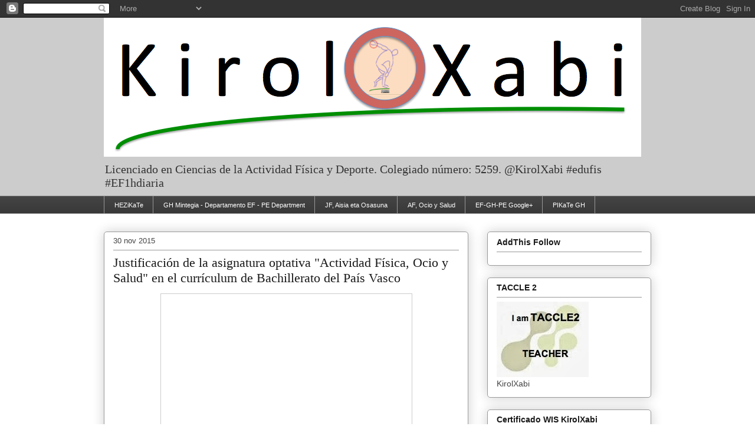

--- FILE ---
content_type: text/html; charset=UTF-8
request_url: https://kirolxabi.blogspot.com/2015/11/
body_size: 25199
content:
<!DOCTYPE html>
<html class='v2' dir='ltr' lang='es'>
<head>
<link href='https://www.blogger.com/static/v1/widgets/335934321-css_bundle_v2.css' rel='stylesheet' type='text/css'/>
<meta content='width=1100' name='viewport'/>
<meta content='text/html; charset=UTF-8' http-equiv='Content-Type'/>
<meta content='blogger' name='generator'/>
<link href='https://kirolxabi.blogspot.com/favicon.ico' rel='icon' type='image/x-icon'/>
<link href='http://kirolxabi.blogspot.com/2015/11/' rel='canonical'/>
<link rel="alternate" type="application/atom+xml" title="KirolXabi - Atom" href="https://kirolxabi.blogspot.com/feeds/posts/default" />
<link rel="alternate" type="application/rss+xml" title="KirolXabi - RSS" href="https://kirolxabi.blogspot.com/feeds/posts/default?alt=rss" />
<link rel="service.post" type="application/atom+xml" title="KirolXabi - Atom" href="https://www.blogger.com/feeds/7336135018242377053/posts/default" />
<!--Can't find substitution for tag [blog.ieCssRetrofitLinks]-->
<meta content='http://kirolxabi.blogspot.com/2015/11/' property='og:url'/>
<meta content='KirolXabi' property='og:title'/>
<meta content='Licenciado en Ciencias de la Actividad Física y Deporte.
Colegiado número: 5259.
@KirolXabi
#edufis #EF1hdiaria' property='og:description'/>
<title>KirolXabi: noviembre 2015</title>
<style id='page-skin-1' type='text/css'><!--
/*
-----------------------------------------------
Blogger Template Style
Name:     Awesome Inc.
Designer: Tina Chen
URL:      tinachen.org
----------------------------------------------- */
/* Content
----------------------------------------------- */
body {
font: normal normal 13px Arial, Tahoma, Helvetica, FreeSans, sans-serif;
color: #333333;
background: #ffffff none repeat scroll top left;
}
html body .content-outer {
min-width: 0;
max-width: 100%;
width: 100%;
}
a:link {
text-decoration: none;
color: #d52a33;
}
a:visited {
text-decoration: none;
color: #7d181e;
}
a:hover {
text-decoration: underline;
color: #d52a33;
}
.body-fauxcolumn-outer .cap-top {
position: absolute;
z-index: 1;
height: 276px;
width: 100%;
background: transparent none repeat-x scroll top left;
_background-image: none;
}
/* Columns
----------------------------------------------- */
.content-inner {
padding: 0;
}
.header-inner .section {
margin: 0 16px;
}
.tabs-inner .section {
margin: 0 16px;
}
.main-inner {
padding-top: 30px;
}
.main-inner .column-center-inner,
.main-inner .column-left-inner,
.main-inner .column-right-inner {
padding: 0 5px;
}
*+html body .main-inner .column-center-inner {
margin-top: -30px;
}
#layout .main-inner .column-center-inner {
margin-top: 0;
}
/* Header
----------------------------------------------- */
.header-outer {
margin: 0 0 0 0;
background: #cccccc none repeat scroll 0 0;
}
.Header h1 {
font: normal normal 48px Georgia, Utopia, 'Palatino Linotype', Palatino, serif;
color: #333333;
text-shadow: 0 0 -1px #000000;
}
.Header h1 a {
color: #333333;
}
.Header .description {
font: normal normal 20px Georgia, Utopia, 'Palatino Linotype', Palatino, serif;
color: #333333;
}
.header-inner .Header .titlewrapper,
.header-inner .Header .descriptionwrapper {
padding-left: 0;
padding-right: 0;
margin-bottom: 0;
}
.header-inner .Header .titlewrapper {
padding-top: 22px;
}
/* Tabs
----------------------------------------------- */
.tabs-outer {
overflow: hidden;
position: relative;
background: #444444 url(//www.blogblog.com/1kt/awesomeinc/tabs_gradient_light.png) repeat scroll 0 0;
}
#layout .tabs-outer {
overflow: visible;
}
.tabs-cap-top, .tabs-cap-bottom {
position: absolute;
width: 100%;
border-top: 1px solid #999999;
}
.tabs-cap-bottom {
bottom: 0;
}
.tabs-inner .widget li a {
display: inline-block;
margin: 0;
padding: .6em 1.5em;
font: normal normal 11px Verdana, Geneva, sans-serif;
color: #ffffff;
border-top: 1px solid #999999;
border-bottom: 1px solid #999999;
border-left: 1px solid #999999;
height: 16px;
line-height: 16px;
}
.tabs-inner .widget li:last-child a {
border-right: 1px solid #999999;
}
.tabs-inner .widget li.selected a, .tabs-inner .widget li a:hover {
background: #eeeeee url(//www.blogblog.com/1kt/awesomeinc/tabs_gradient_light.png) repeat-x scroll 0 -100px;
color: #191919;
}
/* Headings
----------------------------------------------- */
h2 {
font: normal bold 14px Arial, Tahoma, Helvetica, FreeSans, sans-serif;
color: #191919;
}
/* Widgets
----------------------------------------------- */
.main-inner .section {
margin: 0 27px;
padding: 0;
}
.main-inner .column-left-outer,
.main-inner .column-right-outer {
margin-top: 0;
}
#layout .main-inner .column-left-outer,
#layout .main-inner .column-right-outer {
margin-top: 0;
}
.main-inner .column-left-inner,
.main-inner .column-right-inner {
background: transparent none repeat 0 0;
-moz-box-shadow: 0 0 0 rgba(0, 0, 0, .2);
-webkit-box-shadow: 0 0 0 rgba(0, 0, 0, .2);
-goog-ms-box-shadow: 0 0 0 rgba(0, 0, 0, .2);
box-shadow: 0 0 0 rgba(0, 0, 0, .2);
-moz-border-radius: 5px;
-webkit-border-radius: 5px;
-goog-ms-border-radius: 5px;
border-radius: 5px;
}
#layout .main-inner .column-left-inner,
#layout .main-inner .column-right-inner {
margin-top: 0;
}
.sidebar .widget {
font: normal normal 14px Arial, Tahoma, Helvetica, FreeSans, sans-serif;
color: #444444;
}
.sidebar .widget a:link {
color: #191919;
}
.sidebar .widget a:visited {
color: #333333;
}
.sidebar .widget a:hover {
color: #444444;
}
.sidebar .widget h2 {
text-shadow: 0 0 -1px #000000;
}
.main-inner .widget {
background-color: #ffffff;
border: 1px solid #999999;
padding: 0 15px 15px;
margin: 20px -16px;
-moz-box-shadow: 0 0 20px rgba(0, 0, 0, .2);
-webkit-box-shadow: 0 0 20px rgba(0, 0, 0, .2);
-goog-ms-box-shadow: 0 0 20px rgba(0, 0, 0, .2);
box-shadow: 0 0 20px rgba(0, 0, 0, .2);
-moz-border-radius: 5px;
-webkit-border-radius: 5px;
-goog-ms-border-radius: 5px;
border-radius: 5px;
}
.main-inner .widget h2 {
margin: 0 -0;
padding: .6em 0 .5em;
border-bottom: 1px solid #ffffff;
}
.footer-inner .widget h2 {
padding: 0 0 .4em;
border-bottom: 1px solid #ffffff;
}
.main-inner .widget h2 + div, .footer-inner .widget h2 + div {
border-top: 1px solid #999999;
padding-top: 8px;
}
.main-inner .widget .widget-content {
margin: 0 -0;
padding: 7px 0 0;
}
.main-inner .widget ul, .main-inner .widget #ArchiveList ul.flat {
margin: -8px -15px 0;
padding: 0;
list-style: none;
}
.main-inner .widget #ArchiveList {
margin: -8px 0 0;
}
.main-inner .widget ul li, .main-inner .widget #ArchiveList ul.flat li {
padding: .5em 15px;
text-indent: 0;
color: #666666;
border-top: 0 solid #999999;
border-bottom: 1px solid #ffffff;
}
.main-inner .widget #ArchiveList ul li {
padding-top: .25em;
padding-bottom: .25em;
}
.main-inner .widget ul li:first-child, .main-inner .widget #ArchiveList ul.flat li:first-child {
border-top: none;
}
.main-inner .widget ul li:last-child, .main-inner .widget #ArchiveList ul.flat li:last-child {
border-bottom: none;
}
.post-body {
position: relative;
}
.main-inner .widget .post-body ul {
padding: 0 2.5em;
margin: .5em 0;
list-style: disc;
}
.main-inner .widget .post-body ul li {
padding: 0.25em 0;
margin-bottom: .25em;
color: #333333;
border: none;
}
.footer-inner .widget ul {
padding: 0;
list-style: none;
}
.widget .zippy {
color: #666666;
}
/* Posts
----------------------------------------------- */
body .main-inner .Blog {
padding: 0;
margin-bottom: 1em;
background-color: transparent;
border: none;
-moz-box-shadow: 0 0 0 rgba(0, 0, 0, 0);
-webkit-box-shadow: 0 0 0 rgba(0, 0, 0, 0);
-goog-ms-box-shadow: 0 0 0 rgba(0, 0, 0, 0);
box-shadow: 0 0 0 rgba(0, 0, 0, 0);
}
.main-inner .section:last-child .Blog:last-child {
padding: 0;
margin-bottom: 1em;
}
.main-inner .widget h2.date-header {
margin: 0 -15px 1px;
padding: 0 0 0 0;
font: normal normal 13px Arial, Tahoma, Helvetica, FreeSans, sans-serif;
color: #444444;
background: transparent none no-repeat scroll top left;
border-top: 0 solid #ffffff;
border-bottom: 1px solid #ffffff;
-moz-border-radius-topleft: 0;
-moz-border-radius-topright: 0;
-webkit-border-top-left-radius: 0;
-webkit-border-top-right-radius: 0;
border-top-left-radius: 0;
border-top-right-radius: 0;
position: static;
bottom: 100%;
right: 15px;
text-shadow: 0 0 -1px #000000;
}
.main-inner .widget h2.date-header span {
font: normal normal 13px Arial, Tahoma, Helvetica, FreeSans, sans-serif;
display: block;
padding: .5em 15px;
border-left: 0 solid #ffffff;
border-right: 0 solid #ffffff;
}
.date-outer {
position: relative;
margin: 30px 0 20px;
padding: 0 15px;
background-color: #ffffff;
border: 1px solid #999999;
-moz-box-shadow: 0 0 20px rgba(0, 0, 0, .2);
-webkit-box-shadow: 0 0 20px rgba(0, 0, 0, .2);
-goog-ms-box-shadow: 0 0 20px rgba(0, 0, 0, .2);
box-shadow: 0 0 20px rgba(0, 0, 0, .2);
-moz-border-radius: 5px;
-webkit-border-radius: 5px;
-goog-ms-border-radius: 5px;
border-radius: 5px;
}
.date-outer:first-child {
margin-top: 0;
}
.date-outer:last-child {
margin-bottom: 20px;
-moz-border-radius-bottomleft: 5px;
-moz-border-radius-bottomright: 5px;
-webkit-border-bottom-left-radius: 5px;
-webkit-border-bottom-right-radius: 5px;
-goog-ms-border-bottom-left-radius: 5px;
-goog-ms-border-bottom-right-radius: 5px;
border-bottom-left-radius: 5px;
border-bottom-right-radius: 5px;
}
.date-posts {
margin: 0 -0;
padding: 0 0;
clear: both;
}
.post-outer, .inline-ad {
border-top: 1px solid #ffffff;
margin: 0 -0;
padding: 15px 0;
}
.post-outer {
padding-bottom: 10px;
}
.post-outer:first-child {
padding-top: 0;
border-top: none;
}
.post-outer:last-child, .inline-ad:last-child {
border-bottom: none;
}
.post-body {
position: relative;
}
.post-body img {
padding: 8px;
background: #ffffff;
border: 1px solid #cccccc;
-moz-box-shadow: 0 0 20px rgba(0, 0, 0, .2);
-webkit-box-shadow: 0 0 20px rgba(0, 0, 0, .2);
box-shadow: 0 0 20px rgba(0, 0, 0, .2);
-moz-border-radius: 5px;
-webkit-border-radius: 5px;
border-radius: 5px;
}
h3.post-title, h4 {
font: normal normal 22px Georgia, Utopia, 'Palatino Linotype', Palatino, serif;
color: #191919;
}
h3.post-title a {
font: normal normal 22px Georgia, Utopia, 'Palatino Linotype', Palatino, serif;
color: #191919;
}
h3.post-title a:hover {
color: #d52a33;
text-decoration: underline;
}
.post-header {
margin: 0 0 1em;
}
.post-body {
line-height: 1.4;
}
.post-outer h2 {
color: #333333;
}
.post-footer {
margin: 1.5em 0 0;
}
#blog-pager {
padding: 15px;
font-size: 120%;
background-color: #ffffff;
border: 1px solid #999999;
-moz-box-shadow: 0 0 20px rgba(0, 0, 0, .2);
-webkit-box-shadow: 0 0 20px rgba(0, 0, 0, .2);
-goog-ms-box-shadow: 0 0 20px rgba(0, 0, 0, .2);
box-shadow: 0 0 20px rgba(0, 0, 0, .2);
-moz-border-radius: 5px;
-webkit-border-radius: 5px;
-goog-ms-border-radius: 5px;
border-radius: 5px;
-moz-border-radius-topleft: 5px;
-moz-border-radius-topright: 5px;
-webkit-border-top-left-radius: 5px;
-webkit-border-top-right-radius: 5px;
-goog-ms-border-top-left-radius: 5px;
-goog-ms-border-top-right-radius: 5px;
border-top-left-radius: 5px;
border-top-right-radius-topright: 5px;
margin-top: 1em;
}
.blog-feeds, .post-feeds {
margin: 1em 0;
text-align: center;
color: #333333;
}
.blog-feeds a, .post-feeds a {
color: #3d85c6;
}
.blog-feeds a:visited, .post-feeds a:visited {
color: #0b5394;
}
.blog-feeds a:hover, .post-feeds a:hover {
color: #6fa8dc;
}
.post-outer .comments {
margin-top: 2em;
}
/* Comments
----------------------------------------------- */
.comments .comments-content .icon.blog-author {
background-repeat: no-repeat;
background-image: url([data-uri]);
}
.comments .comments-content .loadmore a {
border-top: 1px solid #999999;
border-bottom: 1px solid #999999;
}
.comments .continue {
border-top: 2px solid #999999;
}
/* Footer
----------------------------------------------- */
.footer-outer {
margin: -20px 0 -1px;
padding: 20px 0 0;
color: #333333;
overflow: hidden;
}
.footer-fauxborder-left {
border-top: 1px solid #999999;
background: #cccccc none repeat scroll 0 0;
-moz-box-shadow: 0 0 20px rgba(0, 0, 0, .2);
-webkit-box-shadow: 0 0 20px rgba(0, 0, 0, .2);
-goog-ms-box-shadow: 0 0 20px rgba(0, 0, 0, .2);
box-shadow: 0 0 20px rgba(0, 0, 0, .2);
margin: 0 -20px;
}
/* Mobile
----------------------------------------------- */
body.mobile {
background-size: auto;
}
.mobile .body-fauxcolumn-outer {
background: transparent none repeat scroll top left;
}
*+html body.mobile .main-inner .column-center-inner {
margin-top: 0;
}
.mobile .main-inner .widget {
padding: 0 0 15px;
}
.mobile .main-inner .widget h2 + div,
.mobile .footer-inner .widget h2 + div {
border-top: none;
padding-top: 0;
}
.mobile .footer-inner .widget h2 {
padding: 0.5em 0;
border-bottom: none;
}
.mobile .main-inner .widget .widget-content {
margin: 0;
padding: 7px 0 0;
}
.mobile .main-inner .widget ul,
.mobile .main-inner .widget #ArchiveList ul.flat {
margin: 0 -15px 0;
}
.mobile .main-inner .widget h2.date-header {
right: 0;
}
.mobile .date-header span {
padding: 0.4em 0;
}
.mobile .date-outer:first-child {
margin-bottom: 0;
border: 1px solid #999999;
-moz-border-radius-topleft: 5px;
-moz-border-radius-topright: 5px;
-webkit-border-top-left-radius: 5px;
-webkit-border-top-right-radius: 5px;
-goog-ms-border-top-left-radius: 5px;
-goog-ms-border-top-right-radius: 5px;
border-top-left-radius: 5px;
border-top-right-radius: 5px;
}
.mobile .date-outer {
border-color: #999999;
border-width: 0 1px 1px;
}
.mobile .date-outer:last-child {
margin-bottom: 0;
}
.mobile .main-inner {
padding: 0;
}
.mobile .header-inner .section {
margin: 0;
}
.mobile .post-outer, .mobile .inline-ad {
padding: 5px 0;
}
.mobile .tabs-inner .section {
margin: 0 10px;
}
.mobile .main-inner .widget h2 {
margin: 0;
padding: 0;
}
.mobile .main-inner .widget h2.date-header span {
padding: 0;
}
.mobile .main-inner .widget .widget-content {
margin: 0;
padding: 7px 0 0;
}
.mobile #blog-pager {
border: 1px solid transparent;
background: #cccccc none repeat scroll 0 0;
}
.mobile .main-inner .column-left-inner,
.mobile .main-inner .column-right-inner {
background: transparent none repeat 0 0;
-moz-box-shadow: none;
-webkit-box-shadow: none;
-goog-ms-box-shadow: none;
box-shadow: none;
}
.mobile .date-posts {
margin: 0;
padding: 0;
}
.mobile .footer-fauxborder-left {
margin: 0;
border-top: inherit;
}
.mobile .main-inner .section:last-child .Blog:last-child {
margin-bottom: 0;
}
.mobile-index-contents {
color: #333333;
}
.mobile .mobile-link-button {
background: #d52a33 url(//www.blogblog.com/1kt/awesomeinc/tabs_gradient_light.png) repeat scroll 0 0;
}
.mobile-link-button a:link, .mobile-link-button a:visited {
color: #ffffff;
}
.mobile .tabs-inner .PageList .widget-content {
background: transparent;
border-top: 1px solid;
border-color: #999999;
color: #ffffff;
}
.mobile .tabs-inner .PageList .widget-content .pagelist-arrow {
border-left: 1px solid #999999;
}

--></style>
<style id='template-skin-1' type='text/css'><!--
body {
min-width: 960px;
}
.content-outer, .content-fauxcolumn-outer, .region-inner {
min-width: 960px;
max-width: 960px;
_width: 960px;
}
.main-inner .columns {
padding-left: 0;
padding-right: 310px;
}
.main-inner .fauxcolumn-center-outer {
left: 0;
right: 310px;
/* IE6 does not respect left and right together */
_width: expression(this.parentNode.offsetWidth -
parseInt("0") -
parseInt("310px") + 'px');
}
.main-inner .fauxcolumn-left-outer {
width: 0;
}
.main-inner .fauxcolumn-right-outer {
width: 310px;
}
.main-inner .column-left-outer {
width: 0;
right: 100%;
margin-left: -0;
}
.main-inner .column-right-outer {
width: 310px;
margin-right: -310px;
}
#layout {
min-width: 0;
}
#layout .content-outer {
min-width: 0;
width: 800px;
}
#layout .region-inner {
min-width: 0;
width: auto;
}
body#layout div.add_widget {
padding: 8px;
}
body#layout div.add_widget a {
margin-left: 32px;
}
--></style>
<link href='https://www.blogger.com/dyn-css/authorization.css?targetBlogID=7336135018242377053&amp;zx=edaf0cd2-2f10-4fc4-addf-0871d4993a10' media='none' onload='if(media!=&#39;all&#39;)media=&#39;all&#39;' rel='stylesheet'/><noscript><link href='https://www.blogger.com/dyn-css/authorization.css?targetBlogID=7336135018242377053&amp;zx=edaf0cd2-2f10-4fc4-addf-0871d4993a10' rel='stylesheet'/></noscript>
<meta name='google-adsense-platform-account' content='ca-host-pub-1556223355139109'/>
<meta name='google-adsense-platform-domain' content='blogspot.com'/>

</head>
<body class='loading variant-renewable'>
<div class='navbar section' id='navbar' name='Barra de navegación'><div class='widget Navbar' data-version='1' id='Navbar1'><script type="text/javascript">
    function setAttributeOnload(object, attribute, val) {
      if(window.addEventListener) {
        window.addEventListener('load',
          function(){ object[attribute] = val; }, false);
      } else {
        window.attachEvent('onload', function(){ object[attribute] = val; });
      }
    }
  </script>
<div id="navbar-iframe-container"></div>
<script type="text/javascript" src="https://apis.google.com/js/platform.js"></script>
<script type="text/javascript">
      gapi.load("gapi.iframes:gapi.iframes.style.bubble", function() {
        if (gapi.iframes && gapi.iframes.getContext) {
          gapi.iframes.getContext().openChild({
              url: 'https://www.blogger.com/navbar/7336135018242377053?origin\x3dhttps://kirolxabi.blogspot.com',
              where: document.getElementById("navbar-iframe-container"),
              id: "navbar-iframe"
          });
        }
      });
    </script><script type="text/javascript">
(function() {
var script = document.createElement('script');
script.type = 'text/javascript';
script.src = '//pagead2.googlesyndication.com/pagead/js/google_top_exp.js';
var head = document.getElementsByTagName('head')[0];
if (head) {
head.appendChild(script);
}})();
</script>
</div></div>
<div class='body-fauxcolumns'>
<div class='fauxcolumn-outer body-fauxcolumn-outer'>
<div class='cap-top'>
<div class='cap-left'></div>
<div class='cap-right'></div>
</div>
<div class='fauxborder-left'>
<div class='fauxborder-right'></div>
<div class='fauxcolumn-inner'>
</div>
</div>
<div class='cap-bottom'>
<div class='cap-left'></div>
<div class='cap-right'></div>
</div>
</div>
</div>
<div class='content'>
<div class='content-fauxcolumns'>
<div class='fauxcolumn-outer content-fauxcolumn-outer'>
<div class='cap-top'>
<div class='cap-left'></div>
<div class='cap-right'></div>
</div>
<div class='fauxborder-left'>
<div class='fauxborder-right'></div>
<div class='fauxcolumn-inner'>
</div>
</div>
<div class='cap-bottom'>
<div class='cap-left'></div>
<div class='cap-right'></div>
</div>
</div>
</div>
<div class='content-outer'>
<div class='content-cap-top cap-top'>
<div class='cap-left'></div>
<div class='cap-right'></div>
</div>
<div class='fauxborder-left content-fauxborder-left'>
<div class='fauxborder-right content-fauxborder-right'></div>
<div class='content-inner'>
<header>
<div class='header-outer'>
<div class='header-cap-top cap-top'>
<div class='cap-left'></div>
<div class='cap-right'></div>
</div>
<div class='fauxborder-left header-fauxborder-left'>
<div class='fauxborder-right header-fauxborder-right'></div>
<div class='region-inner header-inner'>
<div class='header section' id='header' name='Cabecera'><div class='widget Header' data-version='1' id='Header1'>
<div id='header-inner'>
<a href='https://kirolxabi.blogspot.com/' style='display: block'>
<img alt='KirolXabi' height='236px; ' id='Header1_headerimg' src='https://blogger.googleusercontent.com/img/b/R29vZ2xl/AVvXsEjFXFodQy5S12GpgoBV-nioQrK6W-j-_BRc3RXrfWgpirU_H_3ufZoH4kljqgV1UsjEPh-zCyPIrnaYasfOjkF4bXqBXy3MwBkSXCPVsBHJZ0xN1DiZfyIHi3Bw6MQybdIUPgAJEpTz8io/s1600/KirolXabi+Portada.png' style='display: block' width='911px; '/>
</a>
<div class='descriptionwrapper'>
<p class='description'><span>Licenciado en Ciencias de la Actividad Física y Deporte.
Colegiado número: 5259.
@KirolXabi
#edufis #EF1hdiaria</span></p>
</div>
</div>
</div></div>
</div>
</div>
<div class='header-cap-bottom cap-bottom'>
<div class='cap-left'></div>
<div class='cap-right'></div>
</div>
</div>
</header>
<div class='tabs-outer'>
<div class='tabs-cap-top cap-top'>
<div class='cap-left'></div>
<div class='cap-right'></div>
</div>
<div class='fauxborder-left tabs-fauxborder-left'>
<div class='fauxborder-right tabs-fauxborder-right'></div>
<div class='region-inner tabs-inner'>
<div class='tabs section' id='crosscol' name='Multicolumnas'><div class='widget PageList' data-version='1' id='PageList1'>
<h2>Páginas</h2>
<div class='widget-content'>
<ul>
<li>
<a href='http://educastics.blogspot.com.es'>HEZiKaTe</a>
</li>
<li>
<a href='http://usandizagaef.blogspot.com.es'>GH Mintegia - Departamento EF - PE Department</a>
</li>
<li>
<a href='http://osasunaisia.blogspot.com.es'>JF, Aisia eta Osasuna</a>
</li>
<li>
<a href='http://afociosalud.blogspot.com.es'>AF, Ocio y Salud</a>
</li>
<li>
<a href='https://plus.google.com/u/0/communities/101748098184064204220'>EF-GH-PE Google+</a>
</li>
<li>
<a href='http://pikate.wikispaces.com/GORPUTZ+HEZKUNTZA'>PIKaTe GH</a>
</li>
</ul>
<div class='clear'></div>
</div>
</div></div>
<div class='tabs no-items section' id='crosscol-overflow' name='Cross-Column 2'></div>
</div>
</div>
<div class='tabs-cap-bottom cap-bottom'>
<div class='cap-left'></div>
<div class='cap-right'></div>
</div>
</div>
<div class='main-outer'>
<div class='main-cap-top cap-top'>
<div class='cap-left'></div>
<div class='cap-right'></div>
</div>
<div class='fauxborder-left main-fauxborder-left'>
<div class='fauxborder-right main-fauxborder-right'></div>
<div class='region-inner main-inner'>
<div class='columns fauxcolumns'>
<div class='fauxcolumn-outer fauxcolumn-center-outer'>
<div class='cap-top'>
<div class='cap-left'></div>
<div class='cap-right'></div>
</div>
<div class='fauxborder-left'>
<div class='fauxborder-right'></div>
<div class='fauxcolumn-inner'>
</div>
</div>
<div class='cap-bottom'>
<div class='cap-left'></div>
<div class='cap-right'></div>
</div>
</div>
<div class='fauxcolumn-outer fauxcolumn-left-outer'>
<div class='cap-top'>
<div class='cap-left'></div>
<div class='cap-right'></div>
</div>
<div class='fauxborder-left'>
<div class='fauxborder-right'></div>
<div class='fauxcolumn-inner'>
</div>
</div>
<div class='cap-bottom'>
<div class='cap-left'></div>
<div class='cap-right'></div>
</div>
</div>
<div class='fauxcolumn-outer fauxcolumn-right-outer'>
<div class='cap-top'>
<div class='cap-left'></div>
<div class='cap-right'></div>
</div>
<div class='fauxborder-left'>
<div class='fauxborder-right'></div>
<div class='fauxcolumn-inner'>
</div>
</div>
<div class='cap-bottom'>
<div class='cap-left'></div>
<div class='cap-right'></div>
</div>
</div>
<!-- corrects IE6 width calculation -->
<div class='columns-inner'>
<div class='column-center-outer'>
<div class='column-center-inner'>
<div class='main section' id='main' name='Principal'><div class='widget Blog' data-version='1' id='Blog1'>
<div class='blog-posts hfeed'>

          <div class="date-outer">
        
<h2 class='date-header'><span>30 nov 2015</span></h2>

          <div class="date-posts">
        
<div class='post-outer'>
<div class='post hentry uncustomized-post-template' itemprop='blogPost' itemscope='itemscope' itemtype='http://schema.org/BlogPosting'>
<meta content='https://blogger.googleusercontent.com/img/b/R29vZ2xl/AVvXsEi1dM7rerrpMaLkK-ls4hGc-wHZlWe8Sw5sKwsdMHF27id6pC9bDuoVLjCfT0-nnV0k6SwCF2yqYM4BltZbx0NYWrBLKx1hcvM9gIGtlYLdxPu-616r497HOSRQIct3qjOEBtrByXgyGSE/s400/AF+Ocio+y+Salud.png' itemprop='image_url'/>
<meta content='7336135018242377053' itemprop='blogId'/>
<meta content='5548260924824482039' itemprop='postId'/>
<a name='5548260924824482039'></a>
<h3 class='post-title entry-title' itemprop='name'>
<a href='https://kirolxabi.blogspot.com/2015/11/justificacion-de-la-asignatura-optativa.html'>Justificación de la asignatura optativa "Actividad Física, Ocio y Salud" en el currículum de Bachillerato del País Vasco</a>
</h3>
<div class='post-header'>
<div class='post-header-line-1'></div>
</div>
<div class='post-body entry-content' id='post-body-5548260924824482039' itemprop='description articleBody'>
<div style="text-align: center;">
<iframe allowfullscreen="" frameborder="0" height="355" marginheight="0" marginwidth="0" scrolling="no" src="//www.slideshare.net/slideshow/embed_code/key/pV85QDBtdkDAgU" style="border-width: 1px; border: 1px solid #CCC; margin-bottom: 5px; max-width: 100%;" width="425"> </iframe> <br />
<div style="margin-bottom: 5px;">
<span style="font-family: &quot;verdana&quot; , sans-serif;"><strong> <a href="https://www.slideshare.net/secret/pV85QDBtdkDAgU" target="_blank" title="Justificacion AF Ocio y Salud">Justificacion AF Ocio y Salud</a> </strong> from <strong><a href="https://www.slideshare.net/KirolXabi" target="_blank">KirolXabi</a></strong> </span><br />
<span style="font-family: &quot;verdana&quot; , sans-serif;"><br /></span>
<br />
<div style="text-align: left;">
<span style="font-family: &quot;verdana&quot; , sans-serif;">La asignatura obligatoria de Educación Física culmina en 2º de Bachillerato con la optativa llamada "Actividad Física, Ocio y Salud" que ha estado presente en el currículum hasta la llegada de la LOMCE. A nivel estatal la ley no recoge la optativa, dejando en manos de cada comunidad autónoma su inclusión en el currículum. Debido a esta situación expongo esta justificación de la asignatura para que el Gobierno Vasco la incluya en el currículum.</span><br />
<span style="font-family: &quot;verdana&quot; , sans-serif;"><br /></span>
<span style="font-family: &quot;verdana&quot; , sans-serif;">La justificación&nbsp;tendrá tres partes. En la primera parte se justifica la asignatura dentro del marco educativo Europeo 2020, dentro de Heziberri 2020 y en consonancia con los propios objetivos del Departamento de Educación del Gobierno Vasco. En la segunda parte se expone cómo está estructurada la asignatura y las funciones educativas que ofrece (aprendizaje para toda a vida y orientación a estudios superiores). En la tercera parte se expone la asignatura en la forma que se lleva a la práctica (diapositiva nº 1).</span><br />
<span style="font-family: &quot;verdana&quot; , sans-serif;"><br /></span>
<span style="font-family: &quot;verdana&quot; , sans-serif;"><a href="http://www.hezkuntza.ejgv.euskadi.eus/r43-eduki/es/contenidos/informacion/agurra_saludo/es_5981/agurra_saludo.html" target="_blank">Cristina Uriarte Toledo</a>, Consejera de Educación, Política Lingüística y Cultura, en la bienvenida a la página web del <a href="http://www.hezkuntza.ejgv.euskadi.eus/r43-eduki/es/contenidos/informacion/agurra_saludo/es_5981/agurra_saludo.html" target="_blank">Departamento de Educación</a>&nbsp;remarca la importancia de la educación como base social y motor de cambio para afrontar con garantías los retos de la educación del siglo XXI&nbsp;(diapositiva nº 2).</span><br />
<span style="font-family: &quot;verdana&quot; , sans-serif;"><br /></span>
<span style="font-family: &quot;verdana&quot; , sans-serif;">El <a href="http://www.hezkuntza.ejgv.euskadi.eus/r43-hezi2020/es/" target="_blank">Plan Heziberri 2020</a>&nbsp;en el "<a href="http://www.hezkuntza.ejgv.euskadi.eus/r43-573/es/contenidos/informacion/heziberri_2020/es_heziberr/adjuntos/Heziberri_2020_c.pdf" target="_blank">Marco del modelo educativo pedagógico</a>" nos dice que el objetivo del plan es que dentro de las líneas estratégicas en el ámbito Europeo, el alumnado logre competencias para desenvolverse en los distintos ámbitos y situaciones de la vida&nbsp;(diapositiva nº 3). El plan <b>"Heziberri 2020"</b> responde a la idea de conjugar las líneas estratégicas de innovación y desarrollo establecidas en el marco europeo para el año 2020, <b>a fin de que las futuras generaciones estén preparadas para vivir en el País Vasco y en el mundo</b>. El plan está elaborado teniendo en cuenta los objetivos educativos europeos para el 2020 y estos están basados en el informe de la <a href="http://www.unesco.org/new/es/education/" target="_blank">UNESCO</a> que hizo <a href="https://es.wikipedia.org/wiki/Jacques_Delors" target="_blank">Jacques Delors</a> en 1996. &nbsp;(diapositiva nº 4)</span><br />
<span style="font-family: &quot;verdana&quot; , sans-serif;"><br /></span>
<span style="font-family: &quot;verdana&quot; , sans-serif;">En el libro de <a href="http://www.unesco.org/education/pdf/DELORS_S.PDF" target="_blank">Jacques Delors (1996): "La educación encierra un tesoro. <b>Informe a la UNESCO de la Comisión Internacional sobre Educación para el siglo XXI",</b> Ediciones Unesco</a>, se dan las líneas estratégicas europeas en educación para afrontar los retos del siglo XXI. Cabe destacar que en la <b>segunda parte del libro, "Principios</b>: Los cuatro pilares de la educación" se ve la educación no sólo para <b>aprender a conocer</b> sino que también: <b>aprender a hacer</b>; <b>aprender a vivir juntos</b>, <b>aprender a vivir con los demás</b>; <b>aprender a ser</b>. La Educación Física y la asignatura optativa "Actividades Físicas, Ocio y Salud" responde claramente a estos cuatro principios. En la <b>tercera parte del libro "Orientaciones" </b>vemos que a lo largo de las diferentes etapas educativas la educación debe servir para preparar a los europeos "para la vida". El concepto de <b>"preparar para la vida"</b> es mucho más amplio que el tradicional de asignatura que está orientado hacia un conocimiento para prepararte únicamente para el trabajo. &nbsp;(diapositiva nº 5)</span><br />
<span style="font-family: &quot;verdana&quot; , sans-serif;"><br /></span>
<span style="font-family: &quot;verdana&quot; , sans-serif;">Esta nueva dimensión que orienta <b>la educación como base para la vida tiene que incluir todos los aspectos de la misma</b>. La Educación Física en general y "Actividades Físicas, Ocio y Salud" en particular preparan en este sentido, <b>educando en la <a href="http://kirolxabi.blogspot.com.es/2015/02/adquisicion-de-habitos-saludables-desde.html" target="_blank">adquisición de hábitos saludables</a> que serán válidos hasta la vejez de nuestro alumnado</b>.</span><br />
<span style="font-family: &quot;verdana&quot; , sans-serif;"><br /></span>
<span style="font-family: &quot;verdana&quot; , sans-serif;">Del mismo modo esta &nbsp;asignatura que estamos justificando hace de puente y <b>orienta a futuros estudios relacionados con la Actividad Física y el Deporte: grados universitarios, ciclos formativos de grado medio y superior</b>.</span><br />
<span style="font-family: &quot;verdana&quot; , sans-serif;"><br /></span>
<span style="font-family: &quot;verdana&quot; , sans-serif;">Por tanto <b>la asignatura "Actividades Físicas, Ocio y Salud" responde a los objetivos del Departamento de Educación del País Vasco</b>, al plan <b>"Heziberri 2020"</b> y la <b>línea estratégica Europea 2020</b>. La asignatura <b>prepara al alumnado para la vida</b> (ver diapositiva nº 6):</span><br />
<span style="font-family: &quot;verdana&quot; , sans-serif;"><br /></span>
<br />
<ul>
<li><span style="font-family: &quot;verdana&quot; , sans-serif;">Para el <b>"trabajo"</b>: orientando hacia estudios superiores de la rama "Ciencias de la Actividad Física y Deportiva" (incluso también para la rama "Ciencias de la Salud").</span></li>
<li><span style="font-family: &quot;verdana&quot; , sans-serif;">Para el <b>"ocio"</b> y <b>"salud"</b>: educando en la adquisición de hábitos saludables para que el alumnado sea autónomo en el cuidado de su salud y su ocio activo saludable, que será válido hasta la vejez.</span></li>
</ul>
<div>
<span style="font-family: &quot;verdana&quot; , sans-serif;">La educación en salud es la mejor opción como <b>política de prevención</b>, para evitar el colapso en el sistema sanitario. Aumentando la educación en salud se reduce el coste sanitario y se mejora en la calidad de vida. Hemos mejorado en la esperanza de vida, pero todavía nos queda mejorar la calidad de esos años extra de vida. Todos deseamos más que alargar la vida, mejorar la calidad de los años que vivimos.</span></div>
<div>
<span style="font-family: &quot;verdana&quot; , sans-serif;"><br /></span></div>
<div>
<span style="font-family: &quot;verdana&quot; , sans-serif;">La prevención implica aplicarla muy pronto en la vida, ya que si se aplica tarde no se puede reparar el daño. <b>Es muy importante la educación en salud</b>, porque la mayor parte de la gente <b>nacemos sanos, pero no educados.</b> Si cambiamos nuestros hábitos, no podemos cambiar nuestra genética, pero si los resultados.</span></div>
<div>
<span style="font-family: &quot;verdana&quot; , sans-serif;"><br /></span></div>
<div>
<span style="font-family: &quot;verdana&quot; , sans-serif;">La asignatura optativa de 2º de Bachillerato "Actividades Físicas, Ocio y Salud" es el último eslabón en el camino a la <b>autonomía</b> en la adquisición de hábitos saludables (diapositiva nº 7).</span></div>
<div>
<span style="font-family: &quot;verdana&quot; , sans-serif;"><br /></span></div>
<div>
<span style="font-family: &quot;verdana&quot; , sans-serif;">La asignatura de divide en 3 ejes (diapositiva nº 8) y en 3 bloques de contenidos&nbsp;(diapositiva nº 9).</span></div>
<div>
<span style="font-family: &quot;verdana&quot; , sans-serif;"><br /></span></div>
<div>
<span style="font-family: &quot;verdana&quot; , sans-serif;">Se trata de que el alumnado convierta los conocimientos adquiridos, de forma teórico-práctica (a través del conocimiento y la experiencia), en hábitos saludables, para que le sean validos para toda la vida. &nbsp;(diapositiva nº 10).</span><br />
<span style="font-family: &quot;verdana&quot; , sans-serif;"><br /></span>
<br />
<div class="separator" style="clear: both; text-align: center;">
<a href="https://blogger.googleusercontent.com/img/b/R29vZ2xl/AVvXsEi1dM7rerrpMaLkK-ls4hGc-wHZlWe8Sw5sKwsdMHF27id6pC9bDuoVLjCfT0-nnV0k6SwCF2yqYM4BltZbx0NYWrBLKx1hcvM9gIGtlYLdxPu-616r497HOSRQIct3qjOEBtrByXgyGSE/s1600/AF+Ocio+y+Salud.png" imageanchor="1" style="margin-left: 1em; margin-right: 1em;"><span style="font-family: &quot;verdana&quot; , sans-serif;"><img border="0" height="297" src="https://blogger.googleusercontent.com/img/b/R29vZ2xl/AVvXsEi1dM7rerrpMaLkK-ls4hGc-wHZlWe8Sw5sKwsdMHF27id6pC9bDuoVLjCfT0-nnV0k6SwCF2yqYM4BltZbx0NYWrBLKx1hcvM9gIGtlYLdxPu-616r497HOSRQIct3qjOEBtrByXgyGSE/s400/AF+Ocio+y+Salud.png" width="400" /></span></a></div>
<div style="text-align: center;">
<span style="font-family: &quot;verdana&quot; , sans-serif;"><br /></span></div>
</div>
<div>
<span style="font-family: &quot;verdana&quot; , sans-serif;"><b>AF y Salud</b>: Los conocimientos adquiridos de forma teórico-práctica se convierten en hábitos saludables que permanecen a lo largo de toda la vida de los alumnos. Los alumnos aprenden a diseñar su propia AF, teniendo en cuenta su estado de salud y su condición física. Se trata de que sean autónomos, que sean capaces de buscar información, tener criterio científico para poder utilizar todos los medios actuales de los que disponen.</span><br />
<span style="font-family: &quot;verdana&quot; , sans-serif;"><br />
Los contenidos de la asignatura son:</span><br />
<ul>
<li><span style="font-family: &quot;verdana&quot; , sans-serif;">Antropometría y salud (diapositivas nº 11 y 12).</span></li>
<li><span style="font-family: &quot;verdana&quot; , sans-serif;">Autoevaluación de la condición física (diapositivas nº 13 y 14).</span></li>
<li><span style="font-family: &quot;verdana&quot; , sans-serif;">Auto-diseño de entrenamiento&nbsp;(diapositiva nº 15).</span></li>
<li><span style="font-family: &quot;verdana&quot; , sans-serif;">Alimentación e hidratación&nbsp;&nbsp;(diapositivas nº 16).</span></li>
<li><span style="font-family: &quot;verdana&quot; , sans-serif;">Salud, calidad de ida y esperanza de vida&nbsp;(diapositiva nº 17).</span></li>
<li><span style="font-family: &quot;verdana&quot; , sans-serif;">El cuerpo humano: Anatomía y Fisiología&nbsp;(diapositivas nº 18).</span></li>
<li><span style="font-family: &quot;verdana&quot; , sans-serif;">Prevención de riesgos y primeros auxilios&nbsp;(diapositiva nº 19).</span></li>
<li><span style="font-family: &quot;verdana&quot; , sans-serif;">Hábitos saludables&nbsp;(diapositiva nº 20).</span></li>
<li><span style="font-family: &quot;verdana&quot; , sans-serif;">AF y deporte en la sociedad actual&nbsp;(diapositiva nº 21).</span></li>
<li><span style="font-family: &quot;verdana&quot; , sans-serif;">Organización de su propio ocio activo saludable y futuras tendencias&nbsp;(diapositivas nº 22, 23 y 24).</span></li>
</ul>
<span style="font-family: &quot;verdana&quot; , sans-serif;"><b>AF y Ocio</b>: La salud debe estar unida al ocio activo. Hay que tener en cuenta que según la OMS el sedentarismo es la cuarta causa de muerte en el mundo (por delante de la obesidad). La adquisición de hábitos saludables es el objetivo principal de la asignatura de Educación Física, que completa esta optativa al trabajar en esta última fase la autonomía de los alumnos.</span><br />
<span style="font-family: &quot;verdana&quot; , sans-serif;"><br />
La salud es un tema de <b>interés social</b>, no sólo en el País Vasco, sino <b>a nivel mundial</b>, tal y como lo demuestran las visitas a este blog, KirolXabi&nbsp;(diapositiva nº 25).</span><br />
<span style="font-family: &quot;verdana&quot; , sans-serif;"><br />
La optativa "Actividades Físicas, Ocio y Salud" es una asignatura que se ha cursado en el País Vasco. Los trabajos realizados en esta asignatura han sido valorados como referencia de buenas prácticas educativas a nivel europeo tal y como lo demuestra la publicación de "<a href="http://taccle2.eu/core-skills/physical-activity-health-and-leisure-my-training-plan" target="_blank">Physical Activity, Health and Leisure: My training plan</a>" en TACCLE2 (que es un referente europeo en el que se incluyen buenas prácticas para divulgar a toda la Comunidad Europea)&nbsp;(diapositivas nº 26, 27 y 28).</span><br />
<span style="font-family: &quot;verdana&quot; , sans-serif;"><br />Estas
experiencias son un ejemplo tanto a nivel de toda Europa, como a nivel nacional
(Ministerio de Educación, Cultura y Deporte del Gobierno de España): <a href="http://recursostic.educacion.es/buenaspracticas20/web/es/bachillerato/1036-kirolxabi-actividades-fisicas-ocio-y-salud" target="_blank">Red de Buenas PrácTICas 2.0</a>;&nbsp;de la
<a href="http://www3.gobiernodecanarias.org/medusa/portal/author/jose-antonio-salgueiro-gonzalez/" target="_blank">Consejería de Educación, Universidades y Sostenibilidad del Gobierno de Canarias</a>; y de "<a href="http://www.educaciontrespuntocero.com/recursos/secundaria/varias-herramientas-2-0-para-el-aprendizaje-de-educacion-fisica-ocio-y-salud" target="_blank">La revista para el aula del siglo XXI, EDUCACIÓN 3.0</a>" (diapositivas nº 29 y 30).</span></div>
<div>
<div class="MsoNormal">
<span style="font-family: &quot;verdana&quot; , sans-serif;"><br /></span></div>
<div class="MsoNormal">
<span style="font-family: &quot;verdana&quot; , sans-serif;">La
asignatura optativa &#8220;Actividades Físicas, Ocio y Salud&#8221; del País Vasco es un
referente importante del que debemos sentirnos muy orgullosos que incluye&nbsp;nuestro sistema educativo<o:p></o:p>&nbsp;(diapositivas nº 31 y 32).</span><br />
<span style="font-family: &quot;verdana&quot; , sans-serif;"><br /></span></div>
<!--[if gte mso 9]><xml>
 <o:OfficeDocumentSettings>
  <o:AllowPNG/>
 </o:OfficeDocumentSettings>
</xml><![endif]-->

<!--[if gte mso 9]><xml>
 <w:WordDocument>
  <w:View>Normal</w:View>
  <w:Zoom>0</w:Zoom>
  <w:TrackMoves/>
  <w:TrackFormatting/>
  <w:HyphenationZone>21</w:HyphenationZone>
  <w:PunctuationKerning/>
  <w:ValidateAgainstSchemas/>
  <w:SaveIfXMLInvalid>false</w:SaveIfXMLInvalid>
  <w:IgnoreMixedContent>false</w:IgnoreMixedContent>
  <w:AlwaysShowPlaceholderText>false</w:AlwaysShowPlaceholderText>
  <w:DoNotPromoteQF/>
  <w:LidThemeOther>ES-TRAD</w:LidThemeOther>
  <w:LidThemeAsian>JA</w:LidThemeAsian>
  <w:LidThemeComplexScript>X-NONE</w:LidThemeComplexScript>
  <w:Compatibility>
   <w:BreakWrappedTables/>
   <w:SnapToGridInCell/>
   <w:WrapTextWithPunct/>
   <w:UseAsianBreakRules/>
   <w:DontGrowAutofit/>
   <w:SplitPgBreakAndParaMark/>
   <w:EnableOpenTypeKerning/>
   <w:DontFlipMirrorIndents/>
   <w:OverrideTableStyleHps/>
   <w:UseFELayout/>
  </w:Compatibility>
  <m:mathPr>
   <m:mathFont m:val="Cambria Math"/>
   <m:brkBin m:val="before"/>
   <m:brkBinSub m:val="--"/>
   <m:smallFrac m:val="off"/>
   <m:dispDef/>
   <m:lMargin m:val="0"/>
   <m:rMargin m:val="0"/>
   <m:defJc m:val="centerGroup"/>
   <m:wrapIndent m:val="1440"/>
   <m:intLim m:val="subSup"/>
   <m:naryLim m:val="undOvr"/>
  </m:mathPr></w:WordDocument>
</xml><![endif]--><!--[if gte mso 9]><xml>
 <w:LatentStyles DefLockedState="false" DefUnhideWhenUsed="true"
  DefSemiHidden="true" DefQFormat="false" DefPriority="99"
  LatentStyleCount="276">
  <w:LsdException Locked="false" Priority="0" SemiHidden="false"
   UnhideWhenUsed="false" QFormat="true" Name="Normal"/>
  <w:LsdException Locked="false" Priority="9" SemiHidden="false"
   UnhideWhenUsed="false" QFormat="true" Name="heading 1"/>
  <w:LsdException Locked="false" Priority="9" QFormat="true" Name="heading 2"/>
  <w:LsdException Locked="false" Priority="9" QFormat="true" Name="heading 3"/>
  <w:LsdException Locked="false" Priority="9" QFormat="true" Name="heading 4"/>
  <w:LsdException Locked="false" Priority="9" QFormat="true" Name="heading 5"/>
  <w:LsdException Locked="false" Priority="9" QFormat="true" Name="heading 6"/>
  <w:LsdException Locked="false" Priority="9" QFormat="true" Name="heading 7"/>
  <w:LsdException Locked="false" Priority="9" QFormat="true" Name="heading 8"/>
  <w:LsdException Locked="false" Priority="9" QFormat="true" Name="heading 9"/>
  <w:LsdException Locked="false" Priority="39" Name="toc 1"/>
  <w:LsdException Locked="false" Priority="39" Name="toc 2"/>
  <w:LsdException Locked="false" Priority="39" Name="toc 3"/>
  <w:LsdException Locked="false" Priority="39" Name="toc 4"/>
  <w:LsdException Locked="false" Priority="39" Name="toc 5"/>
  <w:LsdException Locked="false" Priority="39" Name="toc 6"/>
  <w:LsdException Locked="false" Priority="39" Name="toc 7"/>
  <w:LsdException Locked="false" Priority="39" Name="toc 8"/>
  <w:LsdException Locked="false" Priority="39" Name="toc 9"/>
  <w:LsdException Locked="false" Priority="35" QFormat="true" Name="caption"/>
  <w:LsdException Locked="false" Priority="10" SemiHidden="false"
   UnhideWhenUsed="false" QFormat="true" Name="Title"/>
  <w:LsdException Locked="false" Priority="1" Name="Default Paragraph Font"/>
  <w:LsdException Locked="false" Priority="11" SemiHidden="false"
   UnhideWhenUsed="false" QFormat="true" Name="Subtitle"/>
  <w:LsdException Locked="false" Priority="22" SemiHidden="false"
   UnhideWhenUsed="false" QFormat="true" Name="Strong"/>
  <w:LsdException Locked="false" Priority="20" SemiHidden="false"
   UnhideWhenUsed="false" QFormat="true" Name="Emphasis"/>
  <w:LsdException Locked="false" Priority="59" SemiHidden="false"
   UnhideWhenUsed="false" Name="Table Grid"/>
  <w:LsdException Locked="false" UnhideWhenUsed="false" Name="Placeholder Text"/>
  <w:LsdException Locked="false" Priority="1" SemiHidden="false"
   UnhideWhenUsed="false" QFormat="true" Name="No Spacing"/>
  <w:LsdException Locked="false" Priority="60" SemiHidden="false"
   UnhideWhenUsed="false" Name="Light Shading"/>
  <w:LsdException Locked="false" Priority="61" SemiHidden="false"
   UnhideWhenUsed="false" Name="Light List"/>
  <w:LsdException Locked="false" Priority="62" SemiHidden="false"
   UnhideWhenUsed="false" Name="Light Grid"/>
  <w:LsdException Locked="false" Priority="63" SemiHidden="false"
   UnhideWhenUsed="false" Name="Medium Shading 1"/>
  <w:LsdException Locked="false" Priority="64" SemiHidden="false"
   UnhideWhenUsed="false" Name="Medium Shading 2"/>
  <w:LsdException Locked="false" Priority="65" SemiHidden="false"
   UnhideWhenUsed="false" Name="Medium List 1"/>
  <w:LsdException Locked="false" Priority="66" SemiHidden="false"
   UnhideWhenUsed="false" Name="Medium List 2"/>
  <w:LsdException Locked="false" Priority="67" SemiHidden="false"
   UnhideWhenUsed="false" Name="Medium Grid 1"/>
  <w:LsdException Locked="false" Priority="68" SemiHidden="false"
   UnhideWhenUsed="false" Name="Medium Grid 2"/>
  <w:LsdException Locked="false" Priority="69" SemiHidden="false"
   UnhideWhenUsed="false" Name="Medium Grid 3"/>
  <w:LsdException Locked="false" Priority="70" SemiHidden="false"
   UnhideWhenUsed="false" Name="Dark List"/>
  <w:LsdException Locked="false" Priority="71" SemiHidden="false"
   UnhideWhenUsed="false" Name="Colorful Shading"/>
  <w:LsdException Locked="false" Priority="72" SemiHidden="false"
   UnhideWhenUsed="false" Name="Colorful List"/>
  <w:LsdException Locked="false" Priority="73" SemiHidden="false"
   UnhideWhenUsed="false" Name="Colorful Grid"/>
  <w:LsdException Locked="false" Priority="60" SemiHidden="false"
   UnhideWhenUsed="false" Name="Light Shading Accent 1"/>
  <w:LsdException Locked="false" Priority="61" SemiHidden="false"
   UnhideWhenUsed="false" Name="Light List Accent 1"/>
  <w:LsdException Locked="false" Priority="62" SemiHidden="false"
   UnhideWhenUsed="false" Name="Light Grid Accent 1"/>
  <w:LsdException Locked="false" Priority="63" SemiHidden="false"
   UnhideWhenUsed="false" Name="Medium Shading 1 Accent 1"/>
  <w:LsdException Locked="false" Priority="64" SemiHidden="false"
   UnhideWhenUsed="false" Name="Medium Shading 2 Accent 1"/>
  <w:LsdException Locked="false" Priority="65" SemiHidden="false"
   UnhideWhenUsed="false" Name="Medium List 1 Accent 1"/>
  <w:LsdException Locked="false" UnhideWhenUsed="false" Name="Revision"/>
  <w:LsdException Locked="false" Priority="34" SemiHidden="false"
   UnhideWhenUsed="false" QFormat="true" Name="List Paragraph"/>
  <w:LsdException Locked="false" Priority="29" SemiHidden="false"
   UnhideWhenUsed="false" QFormat="true" Name="Quote"/>
  <w:LsdException Locked="false" Priority="30" SemiHidden="false"
   UnhideWhenUsed="false" QFormat="true" Name="Intense Quote"/>
  <w:LsdException Locked="false" Priority="66" SemiHidden="false"
   UnhideWhenUsed="false" Name="Medium List 2 Accent 1"/>
  <w:LsdException Locked="false" Priority="67" SemiHidden="false"
   UnhideWhenUsed="false" Name="Medium Grid 1 Accent 1"/>
  <w:LsdException Locked="false" Priority="68" SemiHidden="false"
   UnhideWhenUsed="false" Name="Medium Grid 2 Accent 1"/>
  <w:LsdException Locked="false" Priority="69" SemiHidden="false"
   UnhideWhenUsed="false" Name="Medium Grid 3 Accent 1"/>
  <w:LsdException Locked="false" Priority="70" SemiHidden="false"
   UnhideWhenUsed="false" Name="Dark List Accent 1"/>
  <w:LsdException Locked="false" Priority="71" SemiHidden="false"
   UnhideWhenUsed="false" Name="Colorful Shading Accent 1"/>
  <w:LsdException Locked="false" Priority="72" SemiHidden="false"
   UnhideWhenUsed="false" Name="Colorful List Accent 1"/>
  <w:LsdException Locked="false" Priority="73" SemiHidden="false"
   UnhideWhenUsed="false" Name="Colorful Grid Accent 1"/>
  <w:LsdException Locked="false" Priority="60" SemiHidden="false"
   UnhideWhenUsed="false" Name="Light Shading Accent 2"/>
  <w:LsdException Locked="false" Priority="61" SemiHidden="false"
   UnhideWhenUsed="false" Name="Light List Accent 2"/>
  <w:LsdException Locked="false" Priority="62" SemiHidden="false"
   UnhideWhenUsed="false" Name="Light Grid Accent 2"/>
  <w:LsdException Locked="false" Priority="63" SemiHidden="false"
   UnhideWhenUsed="false" Name="Medium Shading 1 Accent 2"/>
  <w:LsdException Locked="false" Priority="64" SemiHidden="false"
   UnhideWhenUsed="false" Name="Medium Shading 2 Accent 2"/>
  <w:LsdException Locked="false" Priority="65" SemiHidden="false"
   UnhideWhenUsed="false" Name="Medium List 1 Accent 2"/>
  <w:LsdException Locked="false" Priority="66" SemiHidden="false"
   UnhideWhenUsed="false" Name="Medium List 2 Accent 2"/>
  <w:LsdException Locked="false" Priority="67" SemiHidden="false"
   UnhideWhenUsed="false" Name="Medium Grid 1 Accent 2"/>
  <w:LsdException Locked="false" Priority="68" SemiHidden="false"
   UnhideWhenUsed="false" Name="Medium Grid 2 Accent 2"/>
  <w:LsdException Locked="false" Priority="69" SemiHidden="false"
   UnhideWhenUsed="false" Name="Medium Grid 3 Accent 2"/>
  <w:LsdException Locked="false" Priority="70" SemiHidden="false"
   UnhideWhenUsed="false" Name="Dark List Accent 2"/>
  <w:LsdException Locked="false" Priority="71" SemiHidden="false"
   UnhideWhenUsed="false" Name="Colorful Shading Accent 2"/>
  <w:LsdException Locked="false" Priority="72" SemiHidden="false"
   UnhideWhenUsed="false" Name="Colorful List Accent 2"/>
  <w:LsdException Locked="false" Priority="73" SemiHidden="false"
   UnhideWhenUsed="false" Name="Colorful Grid Accent 2"/>
  <w:LsdException Locked="false" Priority="60" SemiHidden="false"
   UnhideWhenUsed="false" Name="Light Shading Accent 3"/>
  <w:LsdException Locked="false" Priority="61" SemiHidden="false"
   UnhideWhenUsed="false" Name="Light List Accent 3"/>
  <w:LsdException Locked="false" Priority="62" SemiHidden="false"
   UnhideWhenUsed="false" Name="Light Grid Accent 3"/>
  <w:LsdException Locked="false" Priority="63" SemiHidden="false"
   UnhideWhenUsed="false" Name="Medium Shading 1 Accent 3"/>
  <w:LsdException Locked="false" Priority="64" SemiHidden="false"
   UnhideWhenUsed="false" Name="Medium Shading 2 Accent 3"/>
  <w:LsdException Locked="false" Priority="65" SemiHidden="false"
   UnhideWhenUsed="false" Name="Medium List 1 Accent 3"/>
  <w:LsdException Locked="false" Priority="66" SemiHidden="false"
   UnhideWhenUsed="false" Name="Medium List 2 Accent 3"/>
  <w:LsdException Locked="false" Priority="67" SemiHidden="false"
   UnhideWhenUsed="false" Name="Medium Grid 1 Accent 3"/>
  <w:LsdException Locked="false" Priority="68" SemiHidden="false"
   UnhideWhenUsed="false" Name="Medium Grid 2 Accent 3"/>
  <w:LsdException Locked="false" Priority="69" SemiHidden="false"
   UnhideWhenUsed="false" Name="Medium Grid 3 Accent 3"/>
  <w:LsdException Locked="false" Priority="70" SemiHidden="false"
   UnhideWhenUsed="false" Name="Dark List Accent 3"/>
  <w:LsdException Locked="false" Priority="71" SemiHidden="false"
   UnhideWhenUsed="false" Name="Colorful Shading Accent 3"/>
  <w:LsdException Locked="false" Priority="72" SemiHidden="false"
   UnhideWhenUsed="false" Name="Colorful List Accent 3"/>
  <w:LsdException Locked="false" Priority="73" SemiHidden="false"
   UnhideWhenUsed="false" Name="Colorful Grid Accent 3"/>
  <w:LsdException Locked="false" Priority="60" SemiHidden="false"
   UnhideWhenUsed="false" Name="Light Shading Accent 4"/>
  <w:LsdException Locked="false" Priority="61" SemiHidden="false"
   UnhideWhenUsed="false" Name="Light List Accent 4"/>
  <w:LsdException Locked="false" Priority="62" SemiHidden="false"
   UnhideWhenUsed="false" Name="Light Grid Accent 4"/>
  <w:LsdException Locked="false" Priority="63" SemiHidden="false"
   UnhideWhenUsed="false" Name="Medium Shading 1 Accent 4"/>
  <w:LsdException Locked="false" Priority="64" SemiHidden="false"
   UnhideWhenUsed="false" Name="Medium Shading 2 Accent 4"/>
  <w:LsdException Locked="false" Priority="65" SemiHidden="false"
   UnhideWhenUsed="false" Name="Medium List 1 Accent 4"/>
  <w:LsdException Locked="false" Priority="66" SemiHidden="false"
   UnhideWhenUsed="false" Name="Medium List 2 Accent 4"/>
  <w:LsdException Locked="false" Priority="67" SemiHidden="false"
   UnhideWhenUsed="false" Name="Medium Grid 1 Accent 4"/>
  <w:LsdException Locked="false" Priority="68" SemiHidden="false"
   UnhideWhenUsed="false" Name="Medium Grid 2 Accent 4"/>
  <w:LsdException Locked="false" Priority="69" SemiHidden="false"
   UnhideWhenUsed="false" Name="Medium Grid 3 Accent 4"/>
  <w:LsdException Locked="false" Priority="70" SemiHidden="false"
   UnhideWhenUsed="false" Name="Dark List Accent 4"/>
  <w:LsdException Locked="false" Priority="71" SemiHidden="false"
   UnhideWhenUsed="false" Name="Colorful Shading Accent 4"/>
  <w:LsdException Locked="false" Priority="72" SemiHidden="false"
   UnhideWhenUsed="false" Name="Colorful List Accent 4"/>
  <w:LsdException Locked="false" Priority="73" SemiHidden="false"
   UnhideWhenUsed="false" Name="Colorful Grid Accent 4"/>
  <w:LsdException Locked="false" Priority="60" SemiHidden="false"
   UnhideWhenUsed="false" Name="Light Shading Accent 5"/>
  <w:LsdException Locked="false" Priority="61" SemiHidden="false"
   UnhideWhenUsed="false" Name="Light List Accent 5"/>
  <w:LsdException Locked="false" Priority="62" SemiHidden="false"
   UnhideWhenUsed="false" Name="Light Grid Accent 5"/>
  <w:LsdException Locked="false" Priority="63" SemiHidden="false"
   UnhideWhenUsed="false" Name="Medium Shading 1 Accent 5"/>
  <w:LsdException Locked="false" Priority="64" SemiHidden="false"
   UnhideWhenUsed="false" Name="Medium Shading 2 Accent 5"/>
  <w:LsdException Locked="false" Priority="65" SemiHidden="false"
   UnhideWhenUsed="false" Name="Medium List 1 Accent 5"/>
  <w:LsdException Locked="false" Priority="66" SemiHidden="false"
   UnhideWhenUsed="false" Name="Medium List 2 Accent 5"/>
  <w:LsdException Locked="false" Priority="67" SemiHidden="false"
   UnhideWhenUsed="false" Name="Medium Grid 1 Accent 5"/>
  <w:LsdException Locked="false" Priority="68" SemiHidden="false"
   UnhideWhenUsed="false" Name="Medium Grid 2 Accent 5"/>
  <w:LsdException Locked="false" Priority="69" SemiHidden="false"
   UnhideWhenUsed="false" Name="Medium Grid 3 Accent 5"/>
  <w:LsdException Locked="false" Priority="70" SemiHidden="false"
   UnhideWhenUsed="false" Name="Dark List Accent 5"/>
  <w:LsdException Locked="false" Priority="71" SemiHidden="false"
   UnhideWhenUsed="false" Name="Colorful Shading Accent 5"/>
  <w:LsdException Locked="false" Priority="72" SemiHidden="false"
   UnhideWhenUsed="false" Name="Colorful List Accent 5"/>
  <w:LsdException Locked="false" Priority="73" SemiHidden="false"
   UnhideWhenUsed="false" Name="Colorful Grid Accent 5"/>
  <w:LsdException Locked="false" Priority="60" SemiHidden="false"
   UnhideWhenUsed="false" Name="Light Shading Accent 6"/>
  <w:LsdException Locked="false" Priority="61" SemiHidden="false"
   UnhideWhenUsed="false" Name="Light List Accent 6"/>
  <w:LsdException Locked="false" Priority="62" SemiHidden="false"
   UnhideWhenUsed="false" Name="Light Grid Accent 6"/>
  <w:LsdException Locked="false" Priority="63" SemiHidden="false"
   UnhideWhenUsed="false" Name="Medium Shading 1 Accent 6"/>
  <w:LsdException Locked="false" Priority="64" SemiHidden="false"
   UnhideWhenUsed="false" Name="Medium Shading 2 Accent 6"/>
  <w:LsdException Locked="false" Priority="65" SemiHidden="false"
   UnhideWhenUsed="false" Name="Medium List 1 Accent 6"/>
  <w:LsdException Locked="false" Priority="66" SemiHidden="false"
   UnhideWhenUsed="false" Name="Medium List 2 Accent 6"/>
  <w:LsdException Locked="false" Priority="67" SemiHidden="false"
   UnhideWhenUsed="false" Name="Medium Grid 1 Accent 6"/>
  <w:LsdException Locked="false" Priority="68" SemiHidden="false"
   UnhideWhenUsed="false" Name="Medium Grid 2 Accent 6"/>
  <w:LsdException Locked="false" Priority="69" SemiHidden="false"
   UnhideWhenUsed="false" Name="Medium Grid 3 Accent 6"/>
  <w:LsdException Locked="false" Priority="70" SemiHidden="false"
   UnhideWhenUsed="false" Name="Dark List Accent 6"/>
  <w:LsdException Locked="false" Priority="71" SemiHidden="false"
   UnhideWhenUsed="false" Name="Colorful Shading Accent 6"/>
  <w:LsdException Locked="false" Priority="72" SemiHidden="false"
   UnhideWhenUsed="false" Name="Colorful List Accent 6"/>
  <w:LsdException Locked="false" Priority="73" SemiHidden="false"
   UnhideWhenUsed="false" Name="Colorful Grid Accent 6"/>
  <w:LsdException Locked="false" Priority="19" SemiHidden="false"
   UnhideWhenUsed="false" QFormat="true" Name="Subtle Emphasis"/>
  <w:LsdException Locked="false" Priority="21" SemiHidden="false"
   UnhideWhenUsed="false" QFormat="true" Name="Intense Emphasis"/>
  <w:LsdException Locked="false" Priority="31" SemiHidden="false"
   UnhideWhenUsed="false" QFormat="true" Name="Subtle Reference"/>
  <w:LsdException Locked="false" Priority="32" SemiHidden="false"
   UnhideWhenUsed="false" QFormat="true" Name="Intense Reference"/>
  <w:LsdException Locked="false" Priority="33" SemiHidden="false"
   UnhideWhenUsed="false" QFormat="true" Name="Book Title"/>
  <w:LsdException Locked="false" Priority="37" Name="Bibliography"/>
  <w:LsdException Locked="false" Priority="39" QFormat="true" Name="TOC Heading"/>
 </w:LatentStyles>
</xml><![endif]-->

<!--[if gte mso 10]>
<style>
 /* Style Definitions */
table.MsoNormalTable
 {mso-style-name:"Tabla normal";
 mso-tstyle-rowband-size:0;
 mso-tstyle-colband-size:0;
 mso-style-noshow:yes;
 mso-style-priority:99;
 mso-style-parent:"";
 mso-padding-alt:0cm 5.4pt 0cm 5.4pt;
 mso-para-margin:0cm;
 mso-para-margin-bottom:.0001pt;
 mso-pagination:widow-orphan;
 font-size:12.0pt;
 font-family:Cambria;
 mso-ascii-font-family:Cambria;
 mso-ascii-theme-font:minor-latin;
 mso-hansi-font-family:Cambria;
 mso-hansi-theme-font:minor-latin;}
</style>
<![endif]-->



<!--StartFragment-->



























































<!--EndFragment--><br />
<div class="MsoNormal">
<span style="font-family: &quot;verdana&quot; , sans-serif;">Por todas
estas razones, pedimos que se legisle el mantenimiento de esta asignatura
optativa, no dejando únicamente su elección en la disposición de cada centro
educativo. Es totalmente necesaria una legislación que garantice su
continuidad.</span></div>
<div class="MsoNormal">
<span style="font-family: &quot;verdana&quot; , sans-serif;"><br /></span></div>
<div class="MsoNormal">
<span style="font-family: &quot;verdana&quot; , sans-serif;">Xabier Mendoza Michelena</span></div>
<div class="MsoNormal">
<span style="font-family: &quot;verdana&quot; , sans-serif;">Colegiado nº 5259</span><br />
<div class="separator" style="clear: both; text-align: center;">
<a href="https://blogger.googleusercontent.com/img/b/R29vZ2xl/AVvXsEhsC1uqk-kJf5SS4TtdpTXZdL9yh13YslOp150DvwfRoXnyp3pKxHruh0VgnQF1nvRzKMgu4jfwZ6X1KyiY-e0Ge1aLet6EqiSCxy6nCOGLM7IpbrPApFVZ7LtQXmRTa549TsLiDnhNCus/s1600/signo-mas_50%2525.png" imageanchor="1" style="clear: left; float: left; margin-bottom: 1em; margin-right: 1em;"><br class="Apple-interchange-newline" /><img border="0" src="https://blogger.googleusercontent.com/img/b/R29vZ2xl/AVvXsEhsC1uqk-kJf5SS4TtdpTXZdL9yh13YslOp150DvwfRoXnyp3pKxHruh0VgnQF1nvRzKMgu4jfwZ6X1KyiY-e0Ge1aLet6EqiSCxy6nCOGLM7IpbrPApFVZ7LtQXmRTa549TsLiDnhNCus/s1600/signo-mas_50%2525.png" /></a></div>
<div>
<br /></div>
<div>
<br /></div>
<div class="separator" style="clear: both; text-align: center;">
</div>
<div>
</div>
<div style="text-align: center;">
<br /></div>
<div>
<div style="margin: 0px;">
<a href="http://www.consejo-colef.es/noticias/consejo-colef/1294-educacion-fisica-de-calidad-guia-de-la-unesco-para-los-responsables-politicos.html" target="_blank">Educación Física de Calidad: Guía de la UNESCO para los Responsables Políticos. 2015</a><br />
<a href="http://portal.unesco.org/es/ev.php-URL_ID=13150&amp;URL_DO=DO_TOPIC&amp;URL_SECTION=201.html" target="_blank">Carta Internacional&nbsp;de la Educación Física y el Deporte. UNESCO (21 de noviembre de 1978)</a></div>
</div>
</div>
</div>
</div>
</div>
</div>
<div style='clear: both;'></div>
</div>
<div class='post-footer'>
<div class='post-footer-line post-footer-line-1'>
<span class='post-author vcard'>
Publicado por
<span class='fn' itemprop='author' itemscope='itemscope' itemtype='http://schema.org/Person'>
<meta content='https://www.blogger.com/profile/16165199666224622437' itemprop='url'/>
<a class='g-profile' href='https://www.blogger.com/profile/16165199666224622437' rel='author' title='author profile'>
<span itemprop='name'>KirolXabi</span>
</a>
</span>
</span>
<span class='post-timestamp'>
</span>
<span class='post-comment-link'>
<a class='comment-link' href='https://kirolxabi.blogspot.com/2015/11/justificacion-de-la-asignatura-optativa.html#comment-form' onclick=''>
No hay comentarios:
  </a>
</span>
<span class='post-icons'>
<span class='item-control blog-admin pid-750460730'>
<a href='https://www.blogger.com/post-edit.g?blogID=7336135018242377053&postID=5548260924824482039&from=pencil' title='Editar entrada'>
<img alt='' class='icon-action' height='18' src='https://resources.blogblog.com/img/icon18_edit_allbkg.gif' width='18'/>
</a>
</span>
</span>
<div class='post-share-buttons goog-inline-block'>
<a class='goog-inline-block share-button sb-email' href='https://www.blogger.com/share-post.g?blogID=7336135018242377053&postID=5548260924824482039&target=email' target='_blank' title='Enviar por correo electrónico'><span class='share-button-link-text'>Enviar por correo electrónico</span></a><a class='goog-inline-block share-button sb-blog' href='https://www.blogger.com/share-post.g?blogID=7336135018242377053&postID=5548260924824482039&target=blog' onclick='window.open(this.href, "_blank", "height=270,width=475"); return false;' target='_blank' title='Escribe un blog'><span class='share-button-link-text'>Escribe un blog</span></a><a class='goog-inline-block share-button sb-twitter' href='https://www.blogger.com/share-post.g?blogID=7336135018242377053&postID=5548260924824482039&target=twitter' target='_blank' title='Compartir en X'><span class='share-button-link-text'>Compartir en X</span></a><a class='goog-inline-block share-button sb-facebook' href='https://www.blogger.com/share-post.g?blogID=7336135018242377053&postID=5548260924824482039&target=facebook' onclick='window.open(this.href, "_blank", "height=430,width=640"); return false;' target='_blank' title='Compartir con Facebook'><span class='share-button-link-text'>Compartir con Facebook</span></a><a class='goog-inline-block share-button sb-pinterest' href='https://www.blogger.com/share-post.g?blogID=7336135018242377053&postID=5548260924824482039&target=pinterest' target='_blank' title='Compartir en Pinterest'><span class='share-button-link-text'>Compartir en Pinterest</span></a>
</div>
</div>
<div class='post-footer-line post-footer-line-2'>
<span class='post-labels'>
Etiquetas:
<a href='https://kirolxabi.blogspot.com/search/label/AISIA' rel='tag'>AISIA</a>,
<a href='https://kirolxabi.blogspot.com/search/label/EDUCACION%20FISICA' rel='tag'>EDUCACION FISICA</a>,
<a href='https://kirolxabi.blogspot.com/search/label/GORPUTZ%20HEZIKETA' rel='tag'>GORPUTZ HEZIKETA</a>,
<a href='https://kirolxabi.blogspot.com/search/label/HABITOS' rel='tag'>HABITOS</a>,
<a href='https://kirolxabi.blogspot.com/search/label/HABITS' rel='tag'>HABITS</a>,
<a href='https://kirolxabi.blogspot.com/search/label/HEALTH' rel='tag'>HEALTH</a>,
<a href='https://kirolxabi.blogspot.com/search/label/KirolXabi' rel='tag'>KirolXabi</a>,
<a href='https://kirolxabi.blogspot.com/search/label/OCIO' rel='tag'>OCIO</a>,
<a href='https://kirolxabi.blogspot.com/search/label/OHITURAK' rel='tag'>OHITURAK</a>,
<a href='https://kirolxabi.blogspot.com/search/label/OSASUNA' rel='tag'>OSASUNA</a>,
<a href='https://kirolxabi.blogspot.com/search/label/PHYSICAL%20EDUCATION' rel='tag'>PHYSICAL EDUCATION</a>,
<a href='https://kirolxabi.blogspot.com/search/label/SALUD' rel='tag'>SALUD</a>
</span>
</div>
<div class='post-footer-line post-footer-line-3'>
<span class='post-location'>
</span>
</div>
</div>
</div>
</div>

        </div></div>
      
</div>
<div class='blog-pager' id='blog-pager'>
<span id='blog-pager-newer-link'>
<a class='blog-pager-newer-link' href='https://kirolxabi.blogspot.com/search?updated-max=2016-04-21T22:23:00%2B02:00&amp;max-results=7&amp;reverse-paginate=true' id='Blog1_blog-pager-newer-link' title='Entradas más recientes'>Entradas más recientes</a>
</span>
<span id='blog-pager-older-link'>
<a class='blog-pager-older-link' href='https://kirolxabi.blogspot.com/search?updated-max=2015-11-30T21:24:00%2B01:00&amp;max-results=7' id='Blog1_blog-pager-older-link' title='Entradas antiguas'>Entradas antiguas</a>
</span>
<a class='home-link' href='https://kirolxabi.blogspot.com/'>Inicio</a>
</div>
<div class='clear'></div>
<div class='blog-feeds'>
<div class='feed-links'>
Suscribirse a:
<a class='feed-link' href='https://kirolxabi.blogspot.com/feeds/posts/default' target='_blank' type='application/atom+xml'>Comentarios (Atom)</a>
</div>
</div>
</div></div>
</div>
</div>
<div class='column-left-outer'>
<div class='column-left-inner'>
<aside>
</aside>
</div>
</div>
<div class='column-right-outer'>
<div class='column-right-inner'>
<aside>
<div class='sidebar section' id='sidebar-right-1'><div class='widget HTML' data-version='1' id='HTML4'>
<h2 class='title'>AddThis Follow</h2>
<div class='widget-content'>
<!-- AddThis Follow BEGIN -->
<div class="addthis_toolbox addthis_default_style">
<a class="addthis_button_facebook_follow" addthis:userid="kirol.xabi"></a>
<a class="addthis_button_twitter_follow" addthis:userid="KirolXabi"></a>
<a class="addthis_button_google_follow" addthis:userid="u/0/111371493817204985925/posts"></a>
<a class="addthis_button_youtube_follow" addthis:userid="kirolxabi"></a>
<a class="addthis_button_vimeo_follow" addthis:userid="kirolxabi"></a>
<a class="addthis_button_pinterest_follow" addthis:userid="kirolxabi"></a>
<a class="addthis_button_tumblr_follow" addthis:userid="kirolxabi"></a>
<a class="addthis_button_rss_follow" addthis:userid="kirolxabi.blogspot.com.es"></a>
</div>
<script type="text/javascript" src="//s7.addthis.com/js/300/addthis_widget.js#pubid=xa-50ae9bac22f81c6d"></script>
<!-- AddThis Follow END -->
</div>
<div class='clear'></div>
</div><div class='widget Image' data-version='1' id='Image3'>
<h2>TACCLE 2</h2>
<div class='widget-content'>
<a href='http://taccle2.eu/core-skills/physical-activity-health-and-leisure-my-training-plan'>
<img alt='TACCLE 2' height='128' id='Image3_img' src='https://blogger.googleusercontent.com/img/b/R29vZ2xl/AVvXsEiT2v4wGUll117a7e5U28wt625sCT-58kkKv6k2cBpizh-0XlzFku_2N3lWkAItFrUIPWygnD3v7Cgv48fSDRcrAZQGRkFgi_83RhpbDYeEtcORdZKUE7xAh6j48xbcw12v6swrPR93z-A/s1600/Taccle_teacher.jpg' width='156'/>
</a>
<br/>
<span class='caption'>KirolXabi</span>
</div>
<div class='clear'></div>
</div><div class='widget HTML' data-version='1' id='HTML8'>
<h2 class='title'>Certificado WIS KirolXabi</h2>
<div class='widget-content'>
<!-- Inicio codigo nº8 WIS PortalesMedicos.com --><div><a href="http://www.portalesmedicos.com/web_interes_sanitario/130035.htm" target="_blank"><img src="https://lh3.googleusercontent.com/blogger_img_proxy/AEn0k_spp3Dfm0RggFQ9VTArKYCRCvI4u2JIqvBWWhJd3wgo_Lo_qNAuHSX3DDPP-pNs5HWNWaiRi_P-34Q0g16JC_Qc1FYHsfilBpJ4Xph9ykIua35wBJ__iZ99_2z_vAiM8PIrslkHlaIe2y-4=s0-d" style="border-width: 0px"></a></div><div><a href="http://www.portalesmedicos.com/web_interes_sanitario/index.htm" target="_blank" style="font-family: Arial, Helvetica, sans-serif; font-size: x-small">Web de Interes Sanitario</a></div><!-- Fin codigo nº8 WIS PortalesMedicos.com -->
</div>
<div class='clear'></div>
</div><div class='widget Translate' data-version='1' id='Translate1'>
<h2 class='title'>Translate</h2>
<div id='google_translate_element'></div>
<script>
    function googleTranslateElementInit() {
      new google.translate.TranslateElement({
        pageLanguage: 'es',
        autoDisplay: 'true',
        layout: google.translate.TranslateElement.InlineLayout.SIMPLE
      }, 'google_translate_element');
    }
  </script>
<script src='//translate.google.com/translate_a/element.js?cb=googleTranslateElementInit'></script>
<div class='clear'></div>
</div><div class='widget BlogSearch' data-version='1' id='BlogSearch1'>
<h2 class='title'>BILATU</h2>
<div class='widget-content'>
<div id='BlogSearch1_form'>
<form action='https://kirolxabi.blogspot.com/search' class='gsc-search-box' target='_top'>
<table cellpadding='0' cellspacing='0' class='gsc-search-box'>
<tbody>
<tr>
<td class='gsc-input'>
<input autocomplete='off' class='gsc-input' name='q' size='10' title='search' type='text' value=''/>
</td>
<td class='gsc-search-button'>
<input class='gsc-search-button' title='search' type='submit' value='Buscar'/>
</td>
</tr>
</tbody>
</table>
</form>
</div>
</div>
<div class='clear'></div>
</div><div class='widget Subscribe' data-version='1' id='Subscribe1'>
<div style='white-space:nowrap'>
<h2 class='title'>Suscribirse a</h2>
<div class='widget-content'>
<div class='subscribe-wrapper subscribe-type-POST'>
<div class='subscribe expanded subscribe-type-POST' id='SW_READER_LIST_Subscribe1POST' style='display:none;'>
<div class='top'>
<span class='inner' onclick='return(_SW_toggleReaderList(event, "Subscribe1POST"));'>
<img class='subscribe-dropdown-arrow' src='https://resources.blogblog.com/img/widgets/arrow_dropdown.gif'/>
<img align='absmiddle' alt='' border='0' class='feed-icon' src='https://resources.blogblog.com/img/icon_feed12.png'/>
Entradas
</span>
<div class='feed-reader-links'>
<a class='feed-reader-link' href='https://www.netvibes.com/subscribe.php?url=https%3A%2F%2Fkirolxabi.blogspot.com%2Ffeeds%2Fposts%2Fdefault' target='_blank'>
<img src='https://resources.blogblog.com/img/widgets/subscribe-netvibes.png'/>
</a>
<a class='feed-reader-link' href='https://add.my.yahoo.com/content?url=https%3A%2F%2Fkirolxabi.blogspot.com%2Ffeeds%2Fposts%2Fdefault' target='_blank'>
<img src='https://resources.blogblog.com/img/widgets/subscribe-yahoo.png'/>
</a>
<a class='feed-reader-link' href='https://kirolxabi.blogspot.com/feeds/posts/default' target='_blank'>
<img align='absmiddle' class='feed-icon' src='https://resources.blogblog.com/img/icon_feed12.png'/>
                  Atom
                </a>
</div>
</div>
<div class='bottom'></div>
</div>
<div class='subscribe' id='SW_READER_LIST_CLOSED_Subscribe1POST' onclick='return(_SW_toggleReaderList(event, "Subscribe1POST"));'>
<div class='top'>
<span class='inner'>
<img class='subscribe-dropdown-arrow' src='https://resources.blogblog.com/img/widgets/arrow_dropdown.gif'/>
<span onclick='return(_SW_toggleReaderList(event, "Subscribe1POST"));'>
<img align='absmiddle' alt='' border='0' class='feed-icon' src='https://resources.blogblog.com/img/icon_feed12.png'/>
Entradas
</span>
</span>
</div>
<div class='bottom'></div>
</div>
</div>
<div class='subscribe-wrapper subscribe-type-COMMENT'>
<div class='subscribe expanded subscribe-type-COMMENT' id='SW_READER_LIST_Subscribe1COMMENT' style='display:none;'>
<div class='top'>
<span class='inner' onclick='return(_SW_toggleReaderList(event, "Subscribe1COMMENT"));'>
<img class='subscribe-dropdown-arrow' src='https://resources.blogblog.com/img/widgets/arrow_dropdown.gif'/>
<img align='absmiddle' alt='' border='0' class='feed-icon' src='https://resources.blogblog.com/img/icon_feed12.png'/>
Comentarios
</span>
<div class='feed-reader-links'>
<a class='feed-reader-link' href='https://www.netvibes.com/subscribe.php?url=https%3A%2F%2Fkirolxabi.blogspot.com%2Ffeeds%2Fcomments%2Fdefault' target='_blank'>
<img src='https://resources.blogblog.com/img/widgets/subscribe-netvibes.png'/>
</a>
<a class='feed-reader-link' href='https://add.my.yahoo.com/content?url=https%3A%2F%2Fkirolxabi.blogspot.com%2Ffeeds%2Fcomments%2Fdefault' target='_blank'>
<img src='https://resources.blogblog.com/img/widgets/subscribe-yahoo.png'/>
</a>
<a class='feed-reader-link' href='https://kirolxabi.blogspot.com/feeds/comments/default' target='_blank'>
<img align='absmiddle' class='feed-icon' src='https://resources.blogblog.com/img/icon_feed12.png'/>
                  Atom
                </a>
</div>
</div>
<div class='bottom'></div>
</div>
<div class='subscribe' id='SW_READER_LIST_CLOSED_Subscribe1COMMENT' onclick='return(_SW_toggleReaderList(event, "Subscribe1COMMENT"));'>
<div class='top'>
<span class='inner'>
<img class='subscribe-dropdown-arrow' src='https://resources.blogblog.com/img/widgets/arrow_dropdown.gif'/>
<span onclick='return(_SW_toggleReaderList(event, "Subscribe1COMMENT"));'>
<img align='absmiddle' alt='' border='0' class='feed-icon' src='https://resources.blogblog.com/img/icon_feed12.png'/>
Comentarios
</span>
</span>
</div>
<div class='bottom'></div>
</div>
</div>
<div style='clear:both'></div>
</div>
</div>
<div class='clear'></div>
</div><div class='widget Image' data-version='1' id='Image9'>
<h2>VI Encuentro de Educación Física 2017</h2>
<div class='widget-content'>
<a href='http://nagusia.berritzeguneak.net/es/actividades_detalle.php?codigo=1670BGNC68'>
<img alt='VI Encuentro de Educación Física 2017' height='352' id='Image9_img' src='https://blogger.googleusercontent.com/img/b/R29vZ2xl/AVvXsEi40mXzmGIdLMsN4ooCUxzp1yDY1mCeWVW8qrLu_l9PQ1f1cHIvPTTPxrAlaFB_ZUaS7Aw4yL1NtqaJvpNGnSo0nTS9YpQqMlVS2UXgdkdwEE_mzjPyTBKqZPVgP1KXxHdbKUECBKaZzeQ/s1600/VI+Topaketa+GH.png' width='246'/>
</a>
<br/>
<span class='caption'>Berritzegune Nagusia. IEFPS Iurreta. 28 de junio 2017</span>
</div>
<div class='clear'></div>
</div><div class='widget Image' data-version='1' id='Image8'>
<h2>KirolXabi #KirolBiltzarra2016</h2>
<div class='widget-content'>
<a href='http://www.kait-kirola.org/vi-congreso-del-deporte-en-euskadi-euskadiko-kirolaren-vi-biltzarra/'>
<img alt='KirolXabi #KirolBiltzarra2016' height='349' id='Image8_img' src='https://blogger.googleusercontent.com/img/b/R29vZ2xl/AVvXsEgBsEsc01OVyJgoW_tB-WytjX4d4NlXmBcX8aSWPx0voQHrLke99aD8u7RPgLxaHd3XGxwn37nkk4OWOLh5-3AWToG4GtCC-gS9sOBlMCap919XQONPR9ZnicW4P5vomnGxdveoXvK30Gw/s1600/Captura+de+pantalla+2016-10-27+a+las+14.51.54.png' width='246'/>
</a>
<br/>
<span class='caption'>VI Congreso del deporte en Euskadi. Euskadiko kirolaren VI. Biltzarra.</span>
</div>
<div class='clear'></div>
</div><div class='widget Image' data-version='1' id='Image7'>
<h2>KirolXabi SEP 2016.</h2>
<div class='widget-content'>
<a href='http://www.congresodepedagogia.com/'>
<img alt='KirolXabi SEP 2016.' height='300' id='Image7_img' src='https://blogger.googleusercontent.com/img/b/R29vZ2xl/AVvXsEii4mI1Z5A1VtxuHuffVUl92g5X0WMWs6hcEDryPDHKG0cCnqIVcihf-uVLqasLp759dZU_Wr3JYMeTuWICPPGMIzbKm3LoK70VZ3wACTAu6OPvY011_GMBP7jKLkj_LqmsdY1yN8889KQ/s1600/logo_congreso_sep2016_vertical-229x300.jpg' width='229'/>
</a>
<br/>
<span class='caption'>Facultad de Educación - Universidad Complutense de Madrid. 28-30 junio</span>
</div>
<div class='clear'></div>
</div><div class='widget Image' data-version='1' id='Image6'>
<h2>V Encuentro EEGApps V Topaketa 2016</h2>
<div class='widget-content'>
<a href='https://sites.google.com/site/educacioneuskadigapps/encuentro-eegapps-topaketa/v-topaketa-encuentro'>
<img alt='V Encuentro EEGApps V Topaketa 2016' height='369' id='Image6_img' src='https://blogger.googleusercontent.com/img/b/R29vZ2xl/AVvXsEiJ6LcqICV85aYXdgTV7Fw3irthQbAmP-z0wlnzhY8AkXmZph8ht6MJNjkti1mQOAXJ4RlR_qWZNnZ-wQdXtKIRwhfdpLpJbSnME0eXWjVabFr4tXKm65i6AQxMiGocxRTuf2w6JvG-x6U/s1600-r/V+TOPAKETAK-tx.jpg' width='246'/>
</a>
<br/>
<span class='caption'>#EEGApps2016</span>
</div>
<div class='clear'></div>
</div><div class='widget Image' data-version='1' id='Image4'>
<h2>Red de Buenas PrácTICas 2.0</h2>
<div class='widget-content'>
<a href='http://recursostic.educacion.es/buenaspracticas20/web/es/bachillerato/1036-kirolxabi-actividades-fisicas-ocio-y-salud'>
<img alt='Red de Buenas PrácTICas 2.0' height='71' id='Image4_img' src='https://blogger.googleusercontent.com/img/b/R29vZ2xl/AVvXsEh8AAc6AIVgQd8fGB1pWl-kMsFA3iavzYUhKcwoDjPBcAAQwM4gpxy6VlzU1zBe119kbIytD6uVFaBDyuiwXxboTQt-LzF4SmcVa9ScYylP-CcYPmbuf_6u8yFOaBcJl3fA2sJhkC1g5MQ/s300/Membrete+Red+de+Buenas+Pr%25C3%25A1cTICas+2.0.png' width='246'/>
</a>
<br/>
<span class='caption'>KirolXabi</span>
</div>
<div class='clear'></div>
</div><div class='widget Image' data-version='1' id='Image5'>
<h2>Revista EDUCACIÓN 3.0</h2>
<div class='widget-content'>
<a href='http://www.educaciontrespuntocero.com/recursos/secundaria/varias-herramientas-2-0-para-el-aprendizaje-de-educacion-fisica-ocio-y-salud/'>
<img alt='Revista EDUCACIÓN 3.0' height='43' id='Image5_img' src='https://blogger.googleusercontent.com/img/b/R29vZ2xl/AVvXsEhvwzBTIRH2X_trpt_V8ekq1lxPUxM6Bp6iY8xIrvja9Nopv07XAIt4mKx2bITE4-L3dHQQW5CXOO-yMyw-7u7lQls9f-Pb2Dlrzg979s0lqTBOOR6YKGbDrEW6AitOzYGn1SR3dGNi2LE/s300/cabecera-boletc2a1n-1.jpg' width='246'/>
</a>
<br/>
<span class='caption'>KirolXabi</span>
</div>
<div class='clear'></div>
</div><div class='widget Image' data-version='1' id='Image1'>
<h2>PIKaTe</h2>
<div class='widget-content'>
<a href='http://pikate.wikispaces.com/GORPUTZ+HEZKUNTZA'>
<img alt='PIKaTe' height='177' id='Image1_img' src='https://blogger.googleusercontent.com/img/b/R29vZ2xl/AVvXsEg1OLBl0M8LuniO_Bqtm1zjg49bBqW1webz7H34E54aqYG82l0GhVlPMBtwwRRp65turlqkfhpwsB1qp00jLsWT2iz82Tjb1lKplBSzR3WrSBCxLNFz0zqI0FQXvkc1E7F0FrAgJY6avF4/s1600/Sin+t%25C3%25ADtulo.png' width='244'/>
</a>
<br/>
<span class='caption'>Gorputz Hezkuntza</span>
</div>
<div class='clear'></div>
</div><div class='widget HTML' data-version='1' id='HTML1'>
<h2 class='title'>Scoop.it</h2>
<div class='widget-content'>
<iframe align="middle" width="245" scrolling="no" height="250" frameborder="0" src="http://www.scoop.it/t/kirolxabi/js?format=square&amp;numberOfPosts=10&amp;title=KirolXabi&amp;speed=3&amp;mode=normal&amp;width=245"></iframe>
</div>
<div class='clear'></div>
</div><div class='widget HTML' data-version='1' id='HTML2'>
<h2 class='title'>KirolXabi Bideoak: Vimeo - Hubnut</h2>
<div class='widget-content'>
<a href="http://vimeo.com/kirolxabi"><img src="https://lh3.googleusercontent.com/blogger_img_proxy/AEn0k_vuPfzGIERP23ig1DUq3vXnCCtvInabBl82YE-ya6h8ZRkV-5Re2_pYWhOOHwp6-cRFS3LjqWZgycU5ARmEaG_6jyB89aVAad0QcBfjHnMxwEsKhBlHGSwq=s0-d" alt="Vimeo"></a>
<iframe src="http://player.vimeo.com/hubnut/user/kirolxabi/uploaded_videos?color=44bbff&amp;background=000000&amp;slideshow=0&amp;video_title=1&amp;video_byline=1" width="246" height="200" frameborder="0" webkitallowfullscreen mozallowfullscreen allowfullscreen></iframe>
</div>
<div class='clear'></div>
</div><div class='widget HTML' data-version='1' id='HTML5'>
<h2 class='title'>KirolXabi Twitter</h2>
<div class='widget-content'>
<a class="twitter-timeline" href="https://twitter.com/KirolXabi" data-widget-id="264109595616755712">Tweets por @KirolXabi</a>
<script>!function(d,s,id){var js,fjs=d.getElementsByTagName(s)[0];if(!d.getElementById(id)){js=d.createElement(s);js.id=id;js.src="//platform.twitter.com/widgets.js";fjs.parentNode.insertBefore(js,fjs);}}(document,"script","twitter-wjs");</script>
</div>
<div class='clear'></div>
</div><div class='widget BlogArchive' data-version='1' id='BlogArchive1'>
<h2>Archivo del blog</h2>
<div class='widget-content'>
<div id='ArchiveList'>
<div id='BlogArchive1_ArchiveList'>
<ul class='hierarchy'>
<li class='archivedate collapsed'>
<a class='toggle' href='javascript:void(0)'>
<span class='zippy'>

        &#9658;&#160;
      
</span>
</a>
<a class='post-count-link' href='https://kirolxabi.blogspot.com/2019/'>
2019
</a>
<span class='post-count' dir='ltr'>(1)</span>
<ul class='hierarchy'>
<li class='archivedate collapsed'>
<a class='toggle' href='javascript:void(0)'>
<span class='zippy'>

        &#9658;&#160;
      
</span>
</a>
<a class='post-count-link' href='https://kirolxabi.blogspot.com/2019/02/'>
febrero
</a>
<span class='post-count' dir='ltr'>(1)</span>
</li>
</ul>
</li>
</ul>
<ul class='hierarchy'>
<li class='archivedate collapsed'>
<a class='toggle' href='javascript:void(0)'>
<span class='zippy'>

        &#9658;&#160;
      
</span>
</a>
<a class='post-count-link' href='https://kirolxabi.blogspot.com/2018/'>
2018
</a>
<span class='post-count' dir='ltr'>(2)</span>
<ul class='hierarchy'>
<li class='archivedate collapsed'>
<a class='toggle' href='javascript:void(0)'>
<span class='zippy'>

        &#9658;&#160;
      
</span>
</a>
<a class='post-count-link' href='https://kirolxabi.blogspot.com/2018/05/'>
mayo
</a>
<span class='post-count' dir='ltr'>(1)</span>
</li>
</ul>
<ul class='hierarchy'>
<li class='archivedate collapsed'>
<a class='toggle' href='javascript:void(0)'>
<span class='zippy'>

        &#9658;&#160;
      
</span>
</a>
<a class='post-count-link' href='https://kirolxabi.blogspot.com/2018/01/'>
enero
</a>
<span class='post-count' dir='ltr'>(1)</span>
</li>
</ul>
</li>
</ul>
<ul class='hierarchy'>
<li class='archivedate collapsed'>
<a class='toggle' href='javascript:void(0)'>
<span class='zippy'>

        &#9658;&#160;
      
</span>
</a>
<a class='post-count-link' href='https://kirolxabi.blogspot.com/2017/'>
2017
</a>
<span class='post-count' dir='ltr'>(6)</span>
<ul class='hierarchy'>
<li class='archivedate collapsed'>
<a class='toggle' href='javascript:void(0)'>
<span class='zippy'>

        &#9658;&#160;
      
</span>
</a>
<a class='post-count-link' href='https://kirolxabi.blogspot.com/2017/07/'>
julio
</a>
<span class='post-count' dir='ltr'>(2)</span>
</li>
</ul>
<ul class='hierarchy'>
<li class='archivedate collapsed'>
<a class='toggle' href='javascript:void(0)'>
<span class='zippy'>

        &#9658;&#160;
      
</span>
</a>
<a class='post-count-link' href='https://kirolxabi.blogspot.com/2017/06/'>
junio
</a>
<span class='post-count' dir='ltr'>(2)</span>
</li>
</ul>
<ul class='hierarchy'>
<li class='archivedate collapsed'>
<a class='toggle' href='javascript:void(0)'>
<span class='zippy'>

        &#9658;&#160;
      
</span>
</a>
<a class='post-count-link' href='https://kirolxabi.blogspot.com/2017/03/'>
marzo
</a>
<span class='post-count' dir='ltr'>(1)</span>
</li>
</ul>
<ul class='hierarchy'>
<li class='archivedate collapsed'>
<a class='toggle' href='javascript:void(0)'>
<span class='zippy'>

        &#9658;&#160;
      
</span>
</a>
<a class='post-count-link' href='https://kirolxabi.blogspot.com/2017/02/'>
febrero
</a>
<span class='post-count' dir='ltr'>(1)</span>
</li>
</ul>
</li>
</ul>
<ul class='hierarchy'>
<li class='archivedate collapsed'>
<a class='toggle' href='javascript:void(0)'>
<span class='zippy'>

        &#9658;&#160;
      
</span>
</a>
<a class='post-count-link' href='https://kirolxabi.blogspot.com/2016/'>
2016
</a>
<span class='post-count' dir='ltr'>(21)</span>
<ul class='hierarchy'>
<li class='archivedate collapsed'>
<a class='toggle' href='javascript:void(0)'>
<span class='zippy'>

        &#9658;&#160;
      
</span>
</a>
<a class='post-count-link' href='https://kirolxabi.blogspot.com/2016/12/'>
diciembre
</a>
<span class='post-count' dir='ltr'>(2)</span>
</li>
</ul>
<ul class='hierarchy'>
<li class='archivedate collapsed'>
<a class='toggle' href='javascript:void(0)'>
<span class='zippy'>

        &#9658;&#160;
      
</span>
</a>
<a class='post-count-link' href='https://kirolxabi.blogspot.com/2016/11/'>
noviembre
</a>
<span class='post-count' dir='ltr'>(2)</span>
</li>
</ul>
<ul class='hierarchy'>
<li class='archivedate collapsed'>
<a class='toggle' href='javascript:void(0)'>
<span class='zippy'>

        &#9658;&#160;
      
</span>
</a>
<a class='post-count-link' href='https://kirolxabi.blogspot.com/2016/10/'>
octubre
</a>
<span class='post-count' dir='ltr'>(4)</span>
</li>
</ul>
<ul class='hierarchy'>
<li class='archivedate collapsed'>
<a class='toggle' href='javascript:void(0)'>
<span class='zippy'>

        &#9658;&#160;
      
</span>
</a>
<a class='post-count-link' href='https://kirolxabi.blogspot.com/2016/09/'>
septiembre
</a>
<span class='post-count' dir='ltr'>(1)</span>
</li>
</ul>
<ul class='hierarchy'>
<li class='archivedate collapsed'>
<a class='toggle' href='javascript:void(0)'>
<span class='zippy'>

        &#9658;&#160;
      
</span>
</a>
<a class='post-count-link' href='https://kirolxabi.blogspot.com/2016/06/'>
junio
</a>
<span class='post-count' dir='ltr'>(1)</span>
</li>
</ul>
<ul class='hierarchy'>
<li class='archivedate collapsed'>
<a class='toggle' href='javascript:void(0)'>
<span class='zippy'>

        &#9658;&#160;
      
</span>
</a>
<a class='post-count-link' href='https://kirolxabi.blogspot.com/2016/05/'>
mayo
</a>
<span class='post-count' dir='ltr'>(2)</span>
</li>
</ul>
<ul class='hierarchy'>
<li class='archivedate collapsed'>
<a class='toggle' href='javascript:void(0)'>
<span class='zippy'>

        &#9658;&#160;
      
</span>
</a>
<a class='post-count-link' href='https://kirolxabi.blogspot.com/2016/04/'>
abril
</a>
<span class='post-count' dir='ltr'>(4)</span>
</li>
</ul>
<ul class='hierarchy'>
<li class='archivedate collapsed'>
<a class='toggle' href='javascript:void(0)'>
<span class='zippy'>

        &#9658;&#160;
      
</span>
</a>
<a class='post-count-link' href='https://kirolxabi.blogspot.com/2016/03/'>
marzo
</a>
<span class='post-count' dir='ltr'>(1)</span>
</li>
</ul>
<ul class='hierarchy'>
<li class='archivedate collapsed'>
<a class='toggle' href='javascript:void(0)'>
<span class='zippy'>

        &#9658;&#160;
      
</span>
</a>
<a class='post-count-link' href='https://kirolxabi.blogspot.com/2016/02/'>
febrero
</a>
<span class='post-count' dir='ltr'>(1)</span>
</li>
</ul>
<ul class='hierarchy'>
<li class='archivedate collapsed'>
<a class='toggle' href='javascript:void(0)'>
<span class='zippy'>

        &#9658;&#160;
      
</span>
</a>
<a class='post-count-link' href='https://kirolxabi.blogspot.com/2016/01/'>
enero
</a>
<span class='post-count' dir='ltr'>(3)</span>
</li>
</ul>
</li>
</ul>
<ul class='hierarchy'>
<li class='archivedate expanded'>
<a class='toggle' href='javascript:void(0)'>
<span class='zippy toggle-open'>

        &#9660;&#160;
      
</span>
</a>
<a class='post-count-link' href='https://kirolxabi.blogspot.com/2015/'>
2015
</a>
<span class='post-count' dir='ltr'>(4)</span>
<ul class='hierarchy'>
<li class='archivedate expanded'>
<a class='toggle' href='javascript:void(0)'>
<span class='zippy toggle-open'>

        &#9660;&#160;
      
</span>
</a>
<a class='post-count-link' href='https://kirolxabi.blogspot.com/2015/11/'>
noviembre
</a>
<span class='post-count' dir='ltr'>(1)</span>
<ul class='posts'>
<li><a href='https://kirolxabi.blogspot.com/2015/11/justificacion-de-la-asignatura-optativa.html'>Justificación de la asignatura optativa &quot;Actividad...</a></li>
</ul>
</li>
</ul>
<ul class='hierarchy'>
<li class='archivedate collapsed'>
<a class='toggle' href='javascript:void(0)'>
<span class='zippy'>

        &#9658;&#160;
      
</span>
</a>
<a class='post-count-link' href='https://kirolxabi.blogspot.com/2015/09/'>
septiembre
</a>
<span class='post-count' dir='ltr'>(1)</span>
</li>
</ul>
<ul class='hierarchy'>
<li class='archivedate collapsed'>
<a class='toggle' href='javascript:void(0)'>
<span class='zippy'>

        &#9658;&#160;
      
</span>
</a>
<a class='post-count-link' href='https://kirolxabi.blogspot.com/2015/02/'>
febrero
</a>
<span class='post-count' dir='ltr'>(1)</span>
</li>
</ul>
<ul class='hierarchy'>
<li class='archivedate collapsed'>
<a class='toggle' href='javascript:void(0)'>
<span class='zippy'>

        &#9658;&#160;
      
</span>
</a>
<a class='post-count-link' href='https://kirolxabi.blogspot.com/2015/01/'>
enero
</a>
<span class='post-count' dir='ltr'>(1)</span>
</li>
</ul>
</li>
</ul>
<ul class='hierarchy'>
<li class='archivedate collapsed'>
<a class='toggle' href='javascript:void(0)'>
<span class='zippy'>

        &#9658;&#160;
      
</span>
</a>
<a class='post-count-link' href='https://kirolxabi.blogspot.com/2014/'>
2014
</a>
<span class='post-count' dir='ltr'>(10)</span>
<ul class='hierarchy'>
<li class='archivedate collapsed'>
<a class='toggle' href='javascript:void(0)'>
<span class='zippy'>

        &#9658;&#160;
      
</span>
</a>
<a class='post-count-link' href='https://kirolxabi.blogspot.com/2014/10/'>
octubre
</a>
<span class='post-count' dir='ltr'>(2)</span>
</li>
</ul>
<ul class='hierarchy'>
<li class='archivedate collapsed'>
<a class='toggle' href='javascript:void(0)'>
<span class='zippy'>

        &#9658;&#160;
      
</span>
</a>
<a class='post-count-link' href='https://kirolxabi.blogspot.com/2014/09/'>
septiembre
</a>
<span class='post-count' dir='ltr'>(3)</span>
</li>
</ul>
<ul class='hierarchy'>
<li class='archivedate collapsed'>
<a class='toggle' href='javascript:void(0)'>
<span class='zippy'>

        &#9658;&#160;
      
</span>
</a>
<a class='post-count-link' href='https://kirolxabi.blogspot.com/2014/05/'>
mayo
</a>
<span class='post-count' dir='ltr'>(1)</span>
</li>
</ul>
<ul class='hierarchy'>
<li class='archivedate collapsed'>
<a class='toggle' href='javascript:void(0)'>
<span class='zippy'>

        &#9658;&#160;
      
</span>
</a>
<a class='post-count-link' href='https://kirolxabi.blogspot.com/2014/04/'>
abril
</a>
<span class='post-count' dir='ltr'>(2)</span>
</li>
</ul>
<ul class='hierarchy'>
<li class='archivedate collapsed'>
<a class='toggle' href='javascript:void(0)'>
<span class='zippy'>

        &#9658;&#160;
      
</span>
</a>
<a class='post-count-link' href='https://kirolxabi.blogspot.com/2014/03/'>
marzo
</a>
<span class='post-count' dir='ltr'>(1)</span>
</li>
</ul>
<ul class='hierarchy'>
<li class='archivedate collapsed'>
<a class='toggle' href='javascript:void(0)'>
<span class='zippy'>

        &#9658;&#160;
      
</span>
</a>
<a class='post-count-link' href='https://kirolxabi.blogspot.com/2014/02/'>
febrero
</a>
<span class='post-count' dir='ltr'>(1)</span>
</li>
</ul>
</li>
</ul>
<ul class='hierarchy'>
<li class='archivedate collapsed'>
<a class='toggle' href='javascript:void(0)'>
<span class='zippy'>

        &#9658;&#160;
      
</span>
</a>
<a class='post-count-link' href='https://kirolxabi.blogspot.com/2013/'>
2013
</a>
<span class='post-count' dir='ltr'>(38)</span>
<ul class='hierarchy'>
<li class='archivedate collapsed'>
<a class='toggle' href='javascript:void(0)'>
<span class='zippy'>

        &#9658;&#160;
      
</span>
</a>
<a class='post-count-link' href='https://kirolxabi.blogspot.com/2013/11/'>
noviembre
</a>
<span class='post-count' dir='ltr'>(1)</span>
</li>
</ul>
<ul class='hierarchy'>
<li class='archivedate collapsed'>
<a class='toggle' href='javascript:void(0)'>
<span class='zippy'>

        &#9658;&#160;
      
</span>
</a>
<a class='post-count-link' href='https://kirolxabi.blogspot.com/2013/10/'>
octubre
</a>
<span class='post-count' dir='ltr'>(5)</span>
</li>
</ul>
<ul class='hierarchy'>
<li class='archivedate collapsed'>
<a class='toggle' href='javascript:void(0)'>
<span class='zippy'>

        &#9658;&#160;
      
</span>
</a>
<a class='post-count-link' href='https://kirolxabi.blogspot.com/2013/07/'>
julio
</a>
<span class='post-count' dir='ltr'>(3)</span>
</li>
</ul>
<ul class='hierarchy'>
<li class='archivedate collapsed'>
<a class='toggle' href='javascript:void(0)'>
<span class='zippy'>

        &#9658;&#160;
      
</span>
</a>
<a class='post-count-link' href='https://kirolxabi.blogspot.com/2013/06/'>
junio
</a>
<span class='post-count' dir='ltr'>(3)</span>
</li>
</ul>
<ul class='hierarchy'>
<li class='archivedate collapsed'>
<a class='toggle' href='javascript:void(0)'>
<span class='zippy'>

        &#9658;&#160;
      
</span>
</a>
<a class='post-count-link' href='https://kirolxabi.blogspot.com/2013/05/'>
mayo
</a>
<span class='post-count' dir='ltr'>(5)</span>
</li>
</ul>
<ul class='hierarchy'>
<li class='archivedate collapsed'>
<a class='toggle' href='javascript:void(0)'>
<span class='zippy'>

        &#9658;&#160;
      
</span>
</a>
<a class='post-count-link' href='https://kirolxabi.blogspot.com/2013/04/'>
abril
</a>
<span class='post-count' dir='ltr'>(5)</span>
</li>
</ul>
<ul class='hierarchy'>
<li class='archivedate collapsed'>
<a class='toggle' href='javascript:void(0)'>
<span class='zippy'>

        &#9658;&#160;
      
</span>
</a>
<a class='post-count-link' href='https://kirolxabi.blogspot.com/2013/03/'>
marzo
</a>
<span class='post-count' dir='ltr'>(6)</span>
</li>
</ul>
<ul class='hierarchy'>
<li class='archivedate collapsed'>
<a class='toggle' href='javascript:void(0)'>
<span class='zippy'>

        &#9658;&#160;
      
</span>
</a>
<a class='post-count-link' href='https://kirolxabi.blogspot.com/2013/02/'>
febrero
</a>
<span class='post-count' dir='ltr'>(10)</span>
</li>
</ul>
</li>
</ul>
<ul class='hierarchy'>
<li class='archivedate collapsed'>
<a class='toggle' href='javascript:void(0)'>
<span class='zippy'>

        &#9658;&#160;
      
</span>
</a>
<a class='post-count-link' href='https://kirolxabi.blogspot.com/2012/'>
2012
</a>
<span class='post-count' dir='ltr'>(84)</span>
<ul class='hierarchy'>
<li class='archivedate collapsed'>
<a class='toggle' href='javascript:void(0)'>
<span class='zippy'>

        &#9658;&#160;
      
</span>
</a>
<a class='post-count-link' href='https://kirolxabi.blogspot.com/2012/12/'>
diciembre
</a>
<span class='post-count' dir='ltr'>(8)</span>
</li>
</ul>
<ul class='hierarchy'>
<li class='archivedate collapsed'>
<a class='toggle' href='javascript:void(0)'>
<span class='zippy'>

        &#9658;&#160;
      
</span>
</a>
<a class='post-count-link' href='https://kirolxabi.blogspot.com/2012/11/'>
noviembre
</a>
<span class='post-count' dir='ltr'>(4)</span>
</li>
</ul>
<ul class='hierarchy'>
<li class='archivedate collapsed'>
<a class='toggle' href='javascript:void(0)'>
<span class='zippy'>

        &#9658;&#160;
      
</span>
</a>
<a class='post-count-link' href='https://kirolxabi.blogspot.com/2012/09/'>
septiembre
</a>
<span class='post-count' dir='ltr'>(18)</span>
</li>
</ul>
<ul class='hierarchy'>
<li class='archivedate collapsed'>
<a class='toggle' href='javascript:void(0)'>
<span class='zippy'>

        &#9658;&#160;
      
</span>
</a>
<a class='post-count-link' href='https://kirolxabi.blogspot.com/2012/08/'>
agosto
</a>
<span class='post-count' dir='ltr'>(35)</span>
</li>
</ul>
<ul class='hierarchy'>
<li class='archivedate collapsed'>
<a class='toggle' href='javascript:void(0)'>
<span class='zippy'>

        &#9658;&#160;
      
</span>
</a>
<a class='post-count-link' href='https://kirolxabi.blogspot.com/2012/07/'>
julio
</a>
<span class='post-count' dir='ltr'>(18)</span>
</li>
</ul>
<ul class='hierarchy'>
<li class='archivedate collapsed'>
<a class='toggle' href='javascript:void(0)'>
<span class='zippy'>

        &#9658;&#160;
      
</span>
</a>
<a class='post-count-link' href='https://kirolxabi.blogspot.com/2012/06/'>
junio
</a>
<span class='post-count' dir='ltr'>(1)</span>
</li>
</ul>
</li>
</ul>
</div>
</div>
<div class='clear'></div>
</div>
</div><div class='widget Label' data-version='1' id='Label1'>
<h2>Etiquetas</h2>
<div class='widget-content cloud-label-widget-content'>
<span class='label-size label-size-1'>
<a dir='ltr' href='https://kirolxabi.blogspot.com/search/label/AEROBIKOA'>AEROBIKOA</a>
</span>
<span class='label-size label-size-3'>
<a dir='ltr' href='https://kirolxabi.blogspot.com/search/label/AGENDA%2021'>AGENDA 21</a>
</span>
<span class='label-size label-size-3'>
<a dir='ltr' href='https://kirolxabi.blogspot.com/search/label/AISIA'>AISIA</a>
</span>
<span class='label-size label-size-3'>
<a dir='ltr' href='https://kirolxabi.blogspot.com/search/label/ALIMENTACION'>ALIMENTACION</a>
</span>
<span class='label-size label-size-1'>
<a dir='ltr' href='https://kirolxabi.blogspot.com/search/label/ANAEROBIKOA'>ANAEROBIKOA</a>
</span>
<span class='label-size label-size-4'>
<a dir='ltr' href='https://kirolxabi.blogspot.com/search/label/ANATOMIA'>ANATOMIA</a>
</span>
<span class='label-size label-size-1'>
<a dir='ltr' href='https://kirolxabi.blogspot.com/search/label/ANTHROPOMETRY'>ANTHROPOMETRY</a>
</span>
<span class='label-size label-size-1'>
<a dir='ltr' href='https://kirolxabi.blogspot.com/search/label/ANTROPOMETRIA'>ANTROPOMETRIA</a>
</span>
<span class='label-size label-size-1'>
<a dir='ltr' href='https://kirolxabi.blogspot.com/search/label/ANTROPOMETR%C3%8DA'>ANTROPOMETRÍA</a>
</span>
<span class='label-size label-size-2'>
<a dir='ltr' href='https://kirolxabi.blogspot.com/search/label/APARATO%20CIRCULATORIO'>APARATO CIRCULATORIO</a>
</span>
<span class='label-size label-size-1'>
<a dir='ltr' href='https://kirolxabi.blogspot.com/search/label/APARATO%20DIGESTIVO'>APARATO DIGESTIVO</a>
</span>
<span class='label-size label-size-1'>
<a dir='ltr' href='https://kirolxabi.blogspot.com/search/label/APARATO%20EXCRETOR'>APARATO EXCRETOR</a>
</span>
<span class='label-size label-size-1'>
<a dir='ltr' href='https://kirolxabi.blogspot.com/search/label/APRENDIZAJE'>APRENDIZAJE</a>
</span>
<span class='label-size label-size-3'>
<a dir='ltr' href='https://kirolxabi.blogspot.com/search/label/ARIKETA%20DESEGOKIAK'>ARIKETA DESEGOKIAK</a>
</span>
<span class='label-size label-size-4'>
<a dir='ltr' href='https://kirolxabi.blogspot.com/search/label/ARIKETA%20EGOKIAK'>ARIKETA EGOKIAK</a>
</span>
<span class='label-size label-size-2'>
<a dir='ltr' href='https://kirolxabi.blogspot.com/search/label/ARNAS%20SISTEMA'>ARNAS SISTEMA</a>
</span>
<span class='label-size label-size-2'>
<a dir='ltr' href='https://kirolxabi.blogspot.com/search/label/ARTICULACIONES'>ARTICULACIONES</a>
</span>
<span class='label-size label-size-2'>
<a dir='ltr' href='https://kirolxabi.blogspot.com/search/label/ARTIKULAZIOAK'>ARTIKULAZIOAK</a>
</span>
<span class='label-size label-size-1'>
<a dir='ltr' href='https://kirolxabi.blogspot.com/search/label/BAILE'>BAILE</a>
</span>
<span class='label-size label-size-1'>
<a dir='ltr' href='https://kirolxabi.blogspot.com/search/label/BEROKETA'>BEROKETA</a>
</span>
<span class='label-size label-size-5'>
<a dir='ltr' href='https://kirolxabi.blogspot.com/search/label/BIZI%20KALITATEA'>BIZI KALITATEA</a>
</span>
<span class='label-size label-size-2'>
<a dir='ltr' href='https://kirolxabi.blogspot.com/search/label/Buenas%20Pr%C3%A1cTICas%202.0'>Buenas PrácTICas 2.0</a>
</span>
<span class='label-size label-size-1'>
<a dir='ltr' href='https://kirolxabi.blogspot.com/search/label/CALENTAMIENTO'>CALENTAMIENTO</a>
</span>
<span class='label-size label-size-4'>
<a dir='ltr' href='https://kirolxabi.blogspot.com/search/label/CALIDAD%20DE%20VIDA'>CALIDAD DE VIDA</a>
</span>
<span class='label-size label-size-3'>
<a dir='ltr' href='https://kirolxabi.blogspot.com/search/label/CARDIOVASCULAR'>CARDIOVASCULAR</a>
</span>
<span class='label-size label-size-3'>
<a dir='ltr' href='https://kirolxabi.blogspot.com/search/label/CLASSROOM'>CLASSROOM</a>
</span>
<span class='label-size label-size-2'>
<a dir='ltr' href='https://kirolxabi.blogspot.com/search/label/COLESTEROL'>COLESTEROL</a>
</span>
<span class='label-size label-size-1'>
<a dir='ltr' href='https://kirolxabi.blogspot.com/search/label/CONDICION%20FISICA'>CONDICION FISICA</a>
</span>
<span class='label-size label-size-1'>
<a dir='ltr' href='https://kirolxabi.blogspot.com/search/label/DANCE'>DANCE</a>
</span>
<span class='label-size label-size-1'>
<a dir='ltr' href='https://kirolxabi.blogspot.com/search/label/DANTZA'>DANTZA</a>
</span>
<span class='label-size label-size-3'>
<a dir='ltr' href='https://kirolxabi.blogspot.com/search/label/DEPORTE'>DEPORTE</a>
</span>
<span class='label-size label-size-2'>
<a dir='ltr' href='https://kirolxabi.blogspot.com/search/label/DIABETES'>DIABETES</a>
</span>
<span class='label-size label-size-3'>
<a dir='ltr' href='https://kirolxabi.blogspot.com/search/label/DIETA'>DIETA</a>
</span>
<span class='label-size label-size-3'>
<a dir='ltr' href='https://kirolxabi.blogspot.com/search/label/DRIVE'>DRIVE</a>
</span>
<span class='label-size label-size-2'>
<a dir='ltr' href='https://kirolxabi.blogspot.com/search/label/EDUCACION%203.0'>EDUCACION 3.0</a>
</span>
<span class='label-size label-size-4'>
<a dir='ltr' href='https://kirolxabi.blogspot.com/search/label/EDUCACION%20FISICA'>EDUCACION FISICA</a>
</span>
<span class='label-size label-size-1'>
<a dir='ltr' href='https://kirolxabi.blogspot.com/search/label/EGOERA%20FISIKOA'>EGOERA FISIKOA</a>
</span>
<span class='label-size label-size-4'>
<a dir='ltr' href='https://kirolxabi.blogspot.com/search/label/EJERCICIO'>EJERCICIO</a>
</span>
<span class='label-size label-size-3'>
<a dir='ltr' href='https://kirolxabi.blogspot.com/search/label/EJERCICIOS%20DESACONSEJADOS'>EJERCICIOS DESACONSEJADOS</a>
</span>
<span class='label-size label-size-3'>
<a dir='ltr' href='https://kirolxabi.blogspot.com/search/label/ELIKADURA'>ELIKADURA</a>
</span>
<span class='label-size label-size-1'>
<a dir='ltr' href='https://kirolxabi.blogspot.com/search/label/ENDOKRINO%20SISTEMA'>ENDOKRINO SISTEMA</a>
</span>
<span class='label-size label-size-4'>
<a dir='ltr' href='https://kirolxabi.blogspot.com/search/label/ENTRENAMENDUA'>ENTRENAMENDUA</a>
</span>
<span class='label-size label-size-4'>
<a dir='ltr' href='https://kirolxabi.blogspot.com/search/label/ENTRENAMIENTO'>ENTRENAMIENTO</a>
</span>
<span class='label-size label-size-2'>
<a dir='ltr' href='https://kirolxabi.blogspot.com/search/label/EPILEPSIA'>EPILEPSIA</a>
</span>
<span class='label-size label-size-2'>
<a dir='ltr' href='https://kirolxabi.blogspot.com/search/label/ERRESISTENTZIA'>ERRESISTENTZIA</a>
</span>
<span class='label-size label-size-1'>
<a dir='ltr' href='https://kirolxabi.blogspot.com/search/label/ESTIRAMIENTOS'>ESTIRAMIENTOS</a>
</span>
<span class='label-size label-size-1'>
<a dir='ltr' href='https://kirolxabi.blogspot.com/search/label/FIBRA%20MUSCULAR'>FIBRA MUSCULAR</a>
</span>
<span class='label-size label-size-1'>
<a dir='ltr' href='https://kirolxabi.blogspot.com/search/label/FUERZA'>FUERZA</a>
</span>
<span class='label-size label-size-1'>
<a dir='ltr' href='https://kirolxabi.blogspot.com/search/label/GIHARRAK'>GIHARRAK</a>
</span>
<span class='label-size label-size-3'>
<a dir='ltr' href='https://kirolxabi.blogspot.com/search/label/GOOGLE'>GOOGLE</a>
</span>
<span class='label-size label-size-4'>
<a dir='ltr' href='https://kirolxabi.blogspot.com/search/label/GORPUTZ%20HEZIKETA'>GORPUTZ HEZIKETA</a>
</span>
<span class='label-size label-size-2'>
<a dir='ltr' href='https://kirolxabi.blogspot.com/search/label/GORPUTZ%20HEZKUNTZA'>GORPUTZ HEZKUNTZA</a>
</span>
<span class='label-size label-size-5'>
<a dir='ltr' href='https://kirolxabi.blogspot.com/search/label/HABITOS'>HABITOS</a>
</span>
<span class='label-size label-size-4'>
<a dir='ltr' href='https://kirolxabi.blogspot.com/search/label/HABITS'>HABITS</a>
</span>
<span class='label-size label-size-4'>
<a dir='ltr' href='https://kirolxabi.blogspot.com/search/label/HEALTH'>HEALTH</a>
</span>
<span class='label-size label-size-1'>
<a dir='ltr' href='https://kirolxabi.blogspot.com/search/label/HEZURRAK'>HEZURRAK</a>
</span>
<span class='label-size label-size-2'>
<a dir='ltr' href='https://kirolxabi.blogspot.com/search/label/HIPERTENSION'>HIPERTENSION</a>
</span>
<span class='label-size label-size-1'>
<a dir='ltr' href='https://kirolxabi.blogspot.com/search/label/HUESOS'>HUESOS</a>
</span>
<span class='label-size label-size-1'>
<a dir='ltr' href='https://kirolxabi.blogspot.com/search/label/INDARRA'>INDARRA</a>
</span>
<span class='label-size label-size-2'>
<a dir='ltr' href='https://kirolxabi.blogspot.com/search/label/INFOGRAFIA'>INFOGRAFIA</a>
</span>
<span class='label-size label-size-1'>
<a dir='ltr' href='https://kirolxabi.blogspot.com/search/label/IRAITZ%20SISTEMA'>IRAITZ SISTEMA</a>
</span>
<span class='label-size label-size-3'>
<a dir='ltr' href='https://kirolxabi.blogspot.com/search/label/KCal'>KCal</a>
</span>
<span class='label-size label-size-3'>
<a dir='ltr' href='https://kirolxabi.blogspot.com/search/label/KIROLA'>KIROLA</a>
</span>
<span class='label-size label-size-4'>
<a dir='ltr' href='https://kirolxabi.blogspot.com/search/label/KirolXabi'>KirolXabi</a>
</span>
<span class='label-size label-size-3'>
<a dir='ltr' href='https://kirolxabi.blogspot.com/search/label/LEHEN%20SOROSPENAK'>LEHEN SOROSPENAK</a>
</span>
<span class='label-size label-size-1'>
<a dir='ltr' href='https://kirolxabi.blogspot.com/search/label/LEISURE'>LEISURE</a>
</span>
<span class='label-size label-size-1'>
<a dir='ltr' href='https://kirolxabi.blogspot.com/search/label/LIGAMENTOS'>LIGAMENTOS</a>
</span>
<span class='label-size label-size-1'>
<a dir='ltr' href='https://kirolxabi.blogspot.com/search/label/LISERIKETA%20APARATUA'>LISERIKETA APARATUA</a>
</span>
<span class='label-size label-size-1'>
<a dir='ltr' href='https://kirolxabi.blogspot.com/search/label/LOTAILUAK'>LOTAILUAK</a>
</span>
<span class='label-size label-size-2'>
<a dir='ltr' href='https://kirolxabi.blogspot.com/search/label/MEMORIA'>MEMORIA</a>
</span>
<span class='label-size label-size-1'>
<a dir='ltr' href='https://kirolxabi.blogspot.com/search/label/METABOLISMO'>METABOLISMO</a>
</span>
<span class='label-size label-size-3'>
<a dir='ltr' href='https://kirolxabi.blogspot.com/search/label/MOBILITYWEEK'>MOBILITYWEEK</a>
</span>
<span class='label-size label-size-3'>
<a dir='ltr' href='https://kirolxabi.blogspot.com/search/label/MOVILIDAD'>MOVILIDAD</a>
</span>
<span class='label-size label-size-3'>
<a dir='ltr' href='https://kirolxabi.blogspot.com/search/label/MUGIKORTASUNA'>MUGIKORTASUNA</a>
</span>
<span class='label-size label-size-1'>
<a dir='ltr' href='https://kirolxabi.blogspot.com/search/label/MUSCULOS'>MUSCULOS</a>
</span>
<span class='label-size label-size-3'>
<a dir='ltr' href='https://kirolxabi.blogspot.com/search/label/NERBIO%20SISTEMA'>NERBIO SISTEMA</a>
</span>
<span class='label-size label-size-3'>
<a dir='ltr' href='https://kirolxabi.blogspot.com/search/label/OBESIDAD'>OBESIDAD</a>
</span>
<span class='label-size label-size-4'>
<a dir='ltr' href='https://kirolxabi.blogspot.com/search/label/OCIO'>OCIO</a>
</span>
<span class='label-size label-size-4'>
<a dir='ltr' href='https://kirolxabi.blogspot.com/search/label/OHITURAK'>OHITURAK</a>
</span>
<span class='label-size label-size-4'>
<a dir='ltr' href='https://kirolxabi.blogspot.com/search/label/OLIMPIADAS'>OLIMPIADAS</a>
</span>
<span class='label-size label-size-4'>
<a dir='ltr' href='https://kirolxabi.blogspot.com/search/label/OLINPIADAK'>OLINPIADAK</a>
</span>
<span class='label-size label-size-4'>
<a dir='ltr' href='https://kirolxabi.blogspot.com/search/label/OLYMPIC%20GAMES'>OLYMPIC GAMES</a>
</span>
<span class='label-size label-size-5'>
<a dir='ltr' href='https://kirolxabi.blogspot.com/search/label/OSASUNA'>OSASUNA</a>
</span>
<span class='label-size label-size-1'>
<a dir='ltr' href='https://kirolxabi.blogspot.com/search/label/PHYSICAL%20CONDITION'>PHYSICAL CONDITION</a>
</span>
<span class='label-size label-size-4'>
<a dir='ltr' href='https://kirolxabi.blogspot.com/search/label/PHYSICAL%20EDUCATION'>PHYSICAL EDUCATION</a>
</span>
<span class='label-size label-size-3'>
<a dir='ltr' href='https://kirolxabi.blogspot.com/search/label/PRIMEROS%20AUXILIOS'>PRIMEROS AUXILIOS</a>
</span>
<span class='label-size label-size-3'>
<a dir='ltr' href='https://kirolxabi.blogspot.com/search/label/RCP'>RCP</a>
</span>
<span class='label-size label-size-5'>
<a dir='ltr' href='https://kirolxabi.blogspot.com/search/label/SALUD'>SALUD</a>
</span>
<span class='label-size label-size-3'>
<a dir='ltr' href='https://kirolxabi.blogspot.com/search/label/SEDENTARISMO'>SEDENTARISMO</a>
</span>
<span class='label-size label-size-2'>
<a dir='ltr' href='https://kirolxabi.blogspot.com/search/label/SEP%202016'>SEP 2016</a>
</span>
<span class='label-size label-size-3'>
<a dir='ltr' href='https://kirolxabi.blogspot.com/search/label/SIMBOLOS%20OLIMPICOS'>SIMBOLOS OLIMPICOS</a>
</span>
<span class='label-size label-size-1'>
<a dir='ltr' href='https://kirolxabi.blogspot.com/search/label/SINAPSIS%20NERVIOSA'>SINAPSIS NERVIOSA</a>
</span>
<span class='label-size label-size-2'>
<a dir='ltr' href='https://kirolxabi.blogspot.com/search/label/SISTEMA%20ENDOCRINO'>SISTEMA ENDOCRINO</a>
</span>
<span class='label-size label-size-1'>
<a dir='ltr' href='https://kirolxabi.blogspot.com/search/label/SISTEMA%20INMUNOLOGICO'>SISTEMA INMUNOLOGICO</a>
</span>
<span class='label-size label-size-3'>
<a dir='ltr' href='https://kirolxabi.blogspot.com/search/label/SISTEMA%20NERVIOSO'>SISTEMA NERVIOSO</a>
</span>
<span class='label-size label-size-2'>
<a dir='ltr' href='https://kirolxabi.blogspot.com/search/label/SISTEMA%20RESPIRATORIO'>SISTEMA RESPIRATORIO</a>
</span>
<span class='label-size label-size-1'>
<a dir='ltr' href='https://kirolxabi.blogspot.com/search/label/SKI'>SKI</a>
</span>
<span class='label-size label-size-2'>
<a dir='ltr' href='https://kirolxabi.blogspot.com/search/label/SLIDESHARE'>SLIDESHARE</a>
</span>
<span class='label-size label-size-3'>
<a dir='ltr' href='https://kirolxabi.blogspot.com/search/label/SMARTPHONE'>SMARTPHONE</a>
</span>
<span class='label-size label-size-1'>
<a dir='ltr' href='https://kirolxabi.blogspot.com/search/label/SNOW'>SNOW</a>
</span>
<span class='label-size label-size-3'>
<a dir='ltr' href='https://kirolxabi.blogspot.com/search/label/SPORT'>SPORT</a>
</span>
<span class='label-size label-size-1'>
<a dir='ltr' href='https://kirolxabi.blogspot.com/search/label/STRENGTH'>STRENGTH</a>
</span>
<span class='label-size label-size-2'>
<a dir='ltr' href='https://kirolxabi.blogspot.com/search/label/STRES'>STRES</a>
</span>
<span class='label-size label-size-2'>
<a dir='ltr' href='https://kirolxabi.blogspot.com/search/label/STRESS'>STRESS</a>
</span>
<span class='label-size label-size-2'>
<a dir='ltr' href='https://kirolxabi.blogspot.com/search/label/TABACO'>TABACO</a>
</span>
<span class='label-size label-size-1'>
<a dir='ltr' href='https://kirolxabi.blogspot.com/search/label/TABAKO'>TABAKO</a>
</span>
<span class='label-size label-size-3'>
<a dir='ltr' href='https://kirolxabi.blogspot.com/search/label/TACCLE2'>TACCLE2</a>
</span>
<span class='label-size label-size-2'>
<a dir='ltr' href='https://kirolxabi.blogspot.com/search/label/T%C3%89CNICA'>TÉCNICA</a>
</span>
<span class='label-size label-size-2'>
<a dir='ltr' href='https://kirolxabi.blogspot.com/search/label/TEKNIKA'>TEKNIKA</a>
</span>
<span class='label-size label-size-2'>
<a dir='ltr' href='https://kirolxabi.blogspot.com/search/label/TENSION%20ARTERIAL'>TENSION ARTERIAL</a>
</span>
<span class='label-size label-size-1'>
<a dir='ltr' href='https://kirolxabi.blogspot.com/search/label/TEST'>TEST</a>
</span>
<span class='label-size label-size-1'>
<a dir='ltr' href='https://kirolxabi.blogspot.com/search/label/TOBACCO'>TOBACCO</a>
</span>
<span class='label-size label-size-2'>
<a dir='ltr' href='https://kirolxabi.blogspot.com/search/label/TRAINING'>TRAINING</a>
</span>
<span class='label-size label-size-1'>
<a dir='ltr' href='https://kirolxabi.blogspot.com/search/label/WIS'>WIS</a>
</span>
<span class='label-size label-size-2'>
<a dir='ltr' href='https://kirolxabi.blogspot.com/search/label/YOUTUBE'>YOUTUBE</a>
</span>
<span class='label-size label-size-2'>
<a dir='ltr' href='https://kirolxabi.blogspot.com/search/label/ZIRKULAZIO%20APARATUA'>ZIRKULAZIO APARATUA</a>
</span>
<div class='clear'></div>
</div>
</div><div class='widget LinkList' data-version='1' id='LinkList1'>
<h2>Esteka zuzenak</h2>
<div class='widget-content'>
<ul>
<li><a href='http://www.usandizaga.com/'>I.E.S. Usandizaga-Peñaflorida-Amara B.H.I.</a></li>
<li><a href='http://creativecommons.org/choose/'>Creative Commons</a></li>
<li><a href='http://ocw.um.es/cc.-sociales/actividad-fisica-para-la-salud-1'>Actividad Física para la Salud. Universidad de Murcia</a></li>
<li><a href='http://webs.um.es/palopez/miwiki/doku.php'>Pedro Angel Lopez Minarro</a></li>
<li><a href='http://ocw.um.es/cc.-sociales/educacion-fisica-y-salud'>OCW de Educación Física y salud</a></li>
<li><a href='http://ocwafs.blogspot.com.es'>Blog OCW de Educación Física y salud</a></li>
<li><a href='http://www.entrenalisto.com/'>Héctor García - entrenaLISTO</a></li>
</ul>
<div class='clear'></div>
</div>
</div><div class='widget BlogList' data-version='1' id='BlogList1'>
<h2 class='title'>Blog zuzenak</h2>
<div class='widget-content'>
<div class='blog-list-container' id='BlogList1_container'>
<ul id='BlogList1_blogs'>
<li style='display: block;'>
<div class='blog-icon'>
<img data-lateloadsrc='https://lh3.googleusercontent.com/blogger_img_proxy/AEn0k_vrP-viYKUnggDSNnsZF7qvnPzQyAyMIEew7pOe3YRK4l7C-4ov3WRXpo5LKfcjMX0TQlbFYNX2TabBGNHzyU4p03L1YEzb3AjiHlCzskhri-w=s16-w16-h16' height='16' width='16'/>
</div>
<div class='blog-content'>
<div class='blog-title'>
<a href='http://teknologiaroman.blogspot.com/' target='_blank'>
TEKNOROMAN</a>
</div>
<div class='item-content'>
</div>
</div>
<div style='clear: both;'></div>
</li>
<li style='display: block;'>
<div class='blog-icon'>
<img data-lateloadsrc='https://lh3.googleusercontent.com/blogger_img_proxy/AEn0k_ty-tfHesl3Znuonb9ZdVjZD8mWErCwwHlmL_So9MHK3ue9xj5BwEWP2IjkezySmAzQ5B0aAvABEDNidT8iP2pI46E-LKiutyATdhUMpQ=s16-w16-h16' height='16' width='16'/>
</div>
<div class='blog-content'>
<div class='blog-title'>
<a href='http://educastics.blogspot.com/' target='_blank'>
HEZiKaTe</a>
</div>
<div class='item-content'>
</div>
</div>
<div style='clear: both;'></div>
</li>
<li style='display: block;'>
<div class='blog-icon'>
<img data-lateloadsrc='https://lh3.googleusercontent.com/blogger_img_proxy/AEn0k_v-2u7IQd6n2hAm-zNvRMhqzaidsMfva5et_anBJDw1icfLUkvc32rbizVg7Iy4oX3NJ66WWyeRp3m2kIgfiwh6TWNqp8FX3h2DezbUaCZ1=s16-w16-h16' height='16' width='16'/>
</div>
<div class='blog-content'>
<div class='blog-title'>
<a href='http://usandizagaef.blogspot.com/' target='_blank'>
Gorputz Heziketa Mintegia-Physical Education Department.</a>
</div>
<div class='item-content'>
</div>
</div>
<div style='clear: both;'></div>
</li>
</ul>
<div class='clear'></div>
</div>
</div>
</div><div class='widget Image' data-version='1' id='Image2'>
<h2>CeDeC-Navega</h2>
<div class='widget-content'>
<a href='http://cedec.ite.educacion.es/es/secundaria/1349-kirolxabi'>
<img alt='CeDeC-Navega' height='150' id='Image2_img' src='https://lh3.googleusercontent.com/blogger_img_proxy/AEn0k_tZJr70DtUppJu5yaojrkKStM0blYEt5lMd6TkRPOZX-zcLYVtpQdGpvenanpInVzWLNGzib3z8jzAsCJRM6qxbeBxo4yN46inW9K-FFpDwKKbToR2BiBK_VcZVFMRB2yh6azRq=s0-d' width='150'/>
</a>
<br/>
<span class='caption'>KirolXabi</span>
</div>
<div class='clear'></div>
</div><div class='widget HTML' data-version='1' id='HTML6'>
<div class='widget-content'>
<script type="text/javascript" src="//ji.revolvermaps.com/2/2.js?i=8fnzlvczjly&amp;m=0&amp;s=130&amp;c=ff0000&amp;t=1" async="async"></script>
</div>
<div class='clear'></div>
</div><div class='widget Profile' data-version='1' id='Profile1'>
<h2>kirolxabi@gmail.com</h2>
<div class='widget-content'>
<dl class='profile-datablock'>
<dt class='profile-data'>
<a class='profile-name-link g-profile' href='https://www.blogger.com/profile/16165199666224622437' rel='author' style='background-image: url(//www.blogger.com/img/logo-16.png);'>
KirolXabi
</a>
</dt>
</dl>
<a class='profile-link' href='https://www.blogger.com/profile/16165199666224622437' rel='author'>Ver todo mi perfil</a>
<div class='clear'></div>
</div>
</div><div class='widget Stats' data-version='1' id='Stats1'>
<h2>Vistas de página en total</h2>
<div class='widget-content'>
<div id='Stats1_content' style='display: none;'>
<script src='https://www.gstatic.com/charts/loader.js' type='text/javascript'></script>
<span id='Stats1_sparklinespan' style='display:inline-block; width:75px; height:30px'></span>
<span class='counter-wrapper graph-counter-wrapper' id='Stats1_totalCount'>
</span>
<div class='clear'></div>
</div>
</div>
</div></div>
<table border='0' cellpadding='0' cellspacing='0' class='section-columns columns-2'>
<tbody>
<tr>
<td class='first columns-cell'>
<div class='sidebar no-items section' id='sidebar-right-2-1'></div>
</td>
<td class='columns-cell'>
<div class='sidebar no-items section' id='sidebar-right-2-2'></div>
</td>
</tr>
</tbody>
</table>
<div class='sidebar no-items section' id='sidebar-right-3'></div>
</aside>
</div>
</div>
</div>
<div style='clear: both'></div>
<!-- columns -->
</div>
<!-- main -->
</div>
</div>
<div class='main-cap-bottom cap-bottom'>
<div class='cap-left'></div>
<div class='cap-right'></div>
</div>
</div>
<footer>
<div class='footer-outer'>
<div class='footer-cap-top cap-top'>
<div class='cap-left'></div>
<div class='cap-right'></div>
</div>
<div class='fauxborder-left footer-fauxborder-left'>
<div class='fauxborder-right footer-fauxborder-right'></div>
<div class='region-inner footer-inner'>
<div class='foot no-items section' id='footer-1'></div>
<table border='0' cellpadding='0' cellspacing='0' class='section-columns columns-2'>
<tbody>
<tr>
<td class='first columns-cell'>
<div class='foot no-items section' id='footer-2-1'></div>
</td>
<td class='columns-cell'>
<div class='foot no-items section' id='footer-2-2'></div>
</td>
</tr>
</tbody>
</table>
<!-- outside of the include in order to lock Attribution widget -->
<div class='foot section' id='footer-3' name='Pie de página'><div class='widget HTML' data-version='1' id='HTML3'>
<div class='widget-content'>
<a rel="license" href="http://creativecommons.org/licenses/by-nc-sa/3.0/deed.es_ES"><img alt="Licencia de Creative Commons" style="border-width:0" src="https://lh3.googleusercontent.com/blogger_img_proxy/AEn0k_vYcmzsBaABC9EjDhuaNL5JRh_Og_VaSIForvt17KV9XpFf3eyWAftTIZl0-HS2iICFKLgMiVfgw3tv4dvAbm6j7DVG0ReS-CnTCLTsoEsxU69OeAlBcOXs=s0-d"></a><br /><span xmlns:dct="http://purl.org/dc/terms/" property="dct:title">KirolXabi</span> by <span xmlns:cc="http://creativecommons.org/ns#" property="cc:attributionName">Xabier Mendoza Michelena</span> is licensed under a <a rel="license" href="http://creativecommons.org/licenses/by-nc-sa/3.0/deed.es_ES">Creative Commons Reconocimiento-NoComercial-CompartirIgual 3.0 Unported License</a>.<br />Permissions beyond the scope of this license may be available at <a xmlns:cc="http://creativecommons.org/ns#" href="kirolxabi@gmail.com" rel="cc:morePermissions">kirolxabi@gmail.com</a>.
</div>
<div class='clear'></div>
</div><div class='widget Attribution' data-version='1' id='Attribution1'>
<div class='widget-content' style='text-align: center;'>
Tema Fantástico, S.A.. Con la tecnología de <a href='https://www.blogger.com' target='_blank'>Blogger</a>.
</div>
<div class='clear'></div>
</div></div>
</div>
</div>
<div class='footer-cap-bottom cap-bottom'>
<div class='cap-left'></div>
<div class='cap-right'></div>
</div>
</div>
</footer>
<!-- content -->
</div>
</div>
<div class='content-cap-bottom cap-bottom'>
<div class='cap-left'></div>
<div class='cap-right'></div>
</div>
</div>
</div>
<script type='text/javascript'>
    window.setTimeout(function() {
        document.body.className = document.body.className.replace('loading', '');
      }, 10);
  </script>

<script type="text/javascript" src="https://www.blogger.com/static/v1/widgets/2028843038-widgets.js"></script>
<script type='text/javascript'>
window['__wavt'] = 'AOuZoY60m9rqzF6pZD8vQGhkN5SCyyuOUQ:1768885356678';_WidgetManager._Init('//www.blogger.com/rearrange?blogID\x3d7336135018242377053','//kirolxabi.blogspot.com/2015/11/','7336135018242377053');
_WidgetManager._SetDataContext([{'name': 'blog', 'data': {'blogId': '7336135018242377053', 'title': 'KirolXabi', 'url': 'https://kirolxabi.blogspot.com/2015/11/', 'canonicalUrl': 'http://kirolxabi.blogspot.com/2015/11/', 'homepageUrl': 'https://kirolxabi.blogspot.com/', 'searchUrl': 'https://kirolxabi.blogspot.com/search', 'canonicalHomepageUrl': 'http://kirolxabi.blogspot.com/', 'blogspotFaviconUrl': 'https://kirolxabi.blogspot.com/favicon.ico', 'bloggerUrl': 'https://www.blogger.com', 'hasCustomDomain': false, 'httpsEnabled': true, 'enabledCommentProfileImages': true, 'gPlusViewType': 'FILTERED_POSTMOD', 'adultContent': false, 'analyticsAccountNumber': '', 'encoding': 'UTF-8', 'locale': 'es', 'localeUnderscoreDelimited': 'es', 'languageDirection': 'ltr', 'isPrivate': false, 'isMobile': false, 'isMobileRequest': false, 'mobileClass': '', 'isPrivateBlog': false, 'isDynamicViewsAvailable': true, 'feedLinks': '\x3clink rel\x3d\x22alternate\x22 type\x3d\x22application/atom+xml\x22 title\x3d\x22KirolXabi - Atom\x22 href\x3d\x22https://kirolxabi.blogspot.com/feeds/posts/default\x22 /\x3e\n\x3clink rel\x3d\x22alternate\x22 type\x3d\x22application/rss+xml\x22 title\x3d\x22KirolXabi - RSS\x22 href\x3d\x22https://kirolxabi.blogspot.com/feeds/posts/default?alt\x3drss\x22 /\x3e\n\x3clink rel\x3d\x22service.post\x22 type\x3d\x22application/atom+xml\x22 title\x3d\x22KirolXabi - Atom\x22 href\x3d\x22https://www.blogger.com/feeds/7336135018242377053/posts/default\x22 /\x3e\n', 'meTag': '', 'adsenseHostId': 'ca-host-pub-1556223355139109', 'adsenseHasAds': false, 'adsenseAutoAds': false, 'boqCommentIframeForm': true, 'loginRedirectParam': '', 'view': '', 'dynamicViewsCommentsSrc': '//www.blogblog.com/dynamicviews/4224c15c4e7c9321/js/comments.js', 'dynamicViewsScriptSrc': '//www.blogblog.com/dynamicviews/6e0d22adcfa5abea', 'plusOneApiSrc': 'https://apis.google.com/js/platform.js', 'disableGComments': true, 'interstitialAccepted': false, 'sharing': {'platforms': [{'name': 'Obtener enlace', 'key': 'link', 'shareMessage': 'Obtener enlace', 'target': ''}, {'name': 'Facebook', 'key': 'facebook', 'shareMessage': 'Compartir en Facebook', 'target': 'facebook'}, {'name': 'Escribe un blog', 'key': 'blogThis', 'shareMessage': 'Escribe un blog', 'target': 'blog'}, {'name': 'X', 'key': 'twitter', 'shareMessage': 'Compartir en X', 'target': 'twitter'}, {'name': 'Pinterest', 'key': 'pinterest', 'shareMessage': 'Compartir en Pinterest', 'target': 'pinterest'}, {'name': 'Correo electr\xf3nico', 'key': 'email', 'shareMessage': 'Correo electr\xf3nico', 'target': 'email'}], 'disableGooglePlus': true, 'googlePlusShareButtonWidth': 0, 'googlePlusBootstrap': '\x3cscript type\x3d\x22text/javascript\x22\x3ewindow.___gcfg \x3d {\x27lang\x27: \x27es\x27};\x3c/script\x3e'}, 'hasCustomJumpLinkMessage': false, 'jumpLinkMessage': 'Leer m\xe1s', 'pageType': 'archive', 'pageName': 'noviembre 2015', 'pageTitle': 'KirolXabi: noviembre 2015'}}, {'name': 'features', 'data': {}}, {'name': 'messages', 'data': {'edit': 'Editar', 'linkCopiedToClipboard': 'El enlace se ha copiado en el Portapapeles.', 'ok': 'Aceptar', 'postLink': 'Enlace de la entrada'}}, {'name': 'template', 'data': {'name': 'Awesome Inc.', 'localizedName': 'Fant\xe1stico, S.A.', 'isResponsive': false, 'isAlternateRendering': false, 'isCustom': false, 'variant': 'renewable', 'variantId': 'renewable'}}, {'name': 'view', 'data': {'classic': {'name': 'classic', 'url': '?view\x3dclassic'}, 'flipcard': {'name': 'flipcard', 'url': '?view\x3dflipcard'}, 'magazine': {'name': 'magazine', 'url': '?view\x3dmagazine'}, 'mosaic': {'name': 'mosaic', 'url': '?view\x3dmosaic'}, 'sidebar': {'name': 'sidebar', 'url': '?view\x3dsidebar'}, 'snapshot': {'name': 'snapshot', 'url': '?view\x3dsnapshot'}, 'timeslide': {'name': 'timeslide', 'url': '?view\x3dtimeslide'}, 'isMobile': false, 'title': 'KirolXabi', 'description': 'Licenciado en Ciencias de la Actividad F\xedsica y Deporte.\nColegiado n\xfamero: 5259.\n@KirolXabi\n#edufis #EF1hdiaria', 'url': 'https://kirolxabi.blogspot.com/2015/11/', 'type': 'feed', 'isSingleItem': false, 'isMultipleItems': true, 'isError': false, 'isPage': false, 'isPost': false, 'isHomepage': false, 'isArchive': true, 'isLabelSearch': false, 'archive': {'year': 2015, 'month': 11, 'rangeMessage': 'Mostrando entradas de noviembre, 2015'}}}]);
_WidgetManager._RegisterWidget('_NavbarView', new _WidgetInfo('Navbar1', 'navbar', document.getElementById('Navbar1'), {}, 'displayModeFull'));
_WidgetManager._RegisterWidget('_HeaderView', new _WidgetInfo('Header1', 'header', document.getElementById('Header1'), {}, 'displayModeFull'));
_WidgetManager._RegisterWidget('_PageListView', new _WidgetInfo('PageList1', 'crosscol', document.getElementById('PageList1'), {'title': 'P\xe1ginas', 'links': [{'isCurrentPage': false, 'href': 'http://educastics.blogspot.com.es', 'title': 'HEZiKaTe'}, {'isCurrentPage': false, 'href': 'http://usandizagaef.blogspot.com.es', 'title': 'GH Mintegia - Departamento EF - PE Department'}, {'isCurrentPage': false, 'href': 'http://osasunaisia.blogspot.com.es', 'title': 'JF, Aisia eta Osasuna'}, {'isCurrentPage': false, 'href': 'http://afociosalud.blogspot.com.es', 'title': 'AF, Ocio y Salud'}, {'isCurrentPage': false, 'href': 'https://plus.google.com/u/0/communities/101748098184064204220', 'title': 'EF-GH-PE Google+'}, {'isCurrentPage': false, 'href': 'http://pikate.wikispaces.com/GORPUTZ+HEZKUNTZA', 'title': 'PIKaTe GH'}], 'mobile': false, 'showPlaceholder': true, 'hasCurrentPage': false}, 'displayModeFull'));
_WidgetManager._RegisterWidget('_BlogView', new _WidgetInfo('Blog1', 'main', document.getElementById('Blog1'), {'cmtInteractionsEnabled': false, 'lightboxEnabled': true, 'lightboxModuleUrl': 'https://www.blogger.com/static/v1/jsbin/498020680-lbx__es.js', 'lightboxCssUrl': 'https://www.blogger.com/static/v1/v-css/828616780-lightbox_bundle.css'}, 'displayModeFull'));
_WidgetManager._RegisterWidget('_HTMLView', new _WidgetInfo('HTML4', 'sidebar-right-1', document.getElementById('HTML4'), {}, 'displayModeFull'));
_WidgetManager._RegisterWidget('_ImageView', new _WidgetInfo('Image3', 'sidebar-right-1', document.getElementById('Image3'), {'resize': true}, 'displayModeFull'));
_WidgetManager._RegisterWidget('_HTMLView', new _WidgetInfo('HTML8', 'sidebar-right-1', document.getElementById('HTML8'), {}, 'displayModeFull'));
_WidgetManager._RegisterWidget('_TranslateView', new _WidgetInfo('Translate1', 'sidebar-right-1', document.getElementById('Translate1'), {}, 'displayModeFull'));
_WidgetManager._RegisterWidget('_BlogSearchView', new _WidgetInfo('BlogSearch1', 'sidebar-right-1', document.getElementById('BlogSearch1'), {}, 'displayModeFull'));
_WidgetManager._RegisterWidget('_SubscribeView', new _WidgetInfo('Subscribe1', 'sidebar-right-1', document.getElementById('Subscribe1'), {}, 'displayModeFull'));
_WidgetManager._RegisterWidget('_ImageView', new _WidgetInfo('Image9', 'sidebar-right-1', document.getElementById('Image9'), {'resize': true}, 'displayModeFull'));
_WidgetManager._RegisterWidget('_ImageView', new _WidgetInfo('Image8', 'sidebar-right-1', document.getElementById('Image8'), {'resize': true}, 'displayModeFull'));
_WidgetManager._RegisterWidget('_ImageView', new _WidgetInfo('Image7', 'sidebar-right-1', document.getElementById('Image7'), {'resize': false}, 'displayModeFull'));
_WidgetManager._RegisterWidget('_ImageView', new _WidgetInfo('Image6', 'sidebar-right-1', document.getElementById('Image6'), {'resize': true}, 'displayModeFull'));
_WidgetManager._RegisterWidget('_ImageView', new _WidgetInfo('Image4', 'sidebar-right-1', document.getElementById('Image4'), {'resize': true}, 'displayModeFull'));
_WidgetManager._RegisterWidget('_ImageView', new _WidgetInfo('Image5', 'sidebar-right-1', document.getElementById('Image5'), {'resize': true}, 'displayModeFull'));
_WidgetManager._RegisterWidget('_ImageView', new _WidgetInfo('Image1', 'sidebar-right-1', document.getElementById('Image1'), {'resize': false}, 'displayModeFull'));
_WidgetManager._RegisterWidget('_HTMLView', new _WidgetInfo('HTML1', 'sidebar-right-1', document.getElementById('HTML1'), {}, 'displayModeFull'));
_WidgetManager._RegisterWidget('_HTMLView', new _WidgetInfo('HTML2', 'sidebar-right-1', document.getElementById('HTML2'), {}, 'displayModeFull'));
_WidgetManager._RegisterWidget('_HTMLView', new _WidgetInfo('HTML5', 'sidebar-right-1', document.getElementById('HTML5'), {}, 'displayModeFull'));
_WidgetManager._RegisterWidget('_BlogArchiveView', new _WidgetInfo('BlogArchive1', 'sidebar-right-1', document.getElementById('BlogArchive1'), {'languageDirection': 'ltr', 'loadingMessage': 'Cargando\x26hellip;'}, 'displayModeFull'));
_WidgetManager._RegisterWidget('_LabelView', new _WidgetInfo('Label1', 'sidebar-right-1', document.getElementById('Label1'), {}, 'displayModeFull'));
_WidgetManager._RegisterWidget('_LinkListView', new _WidgetInfo('LinkList1', 'sidebar-right-1', document.getElementById('LinkList1'), {}, 'displayModeFull'));
_WidgetManager._RegisterWidget('_BlogListView', new _WidgetInfo('BlogList1', 'sidebar-right-1', document.getElementById('BlogList1'), {'numItemsToShow': 0, 'totalItems': 3}, 'displayModeFull'));
_WidgetManager._RegisterWidget('_ImageView', new _WidgetInfo('Image2', 'sidebar-right-1', document.getElementById('Image2'), {'resize': false}, 'displayModeFull'));
_WidgetManager._RegisterWidget('_HTMLView', new _WidgetInfo('HTML6', 'sidebar-right-1', document.getElementById('HTML6'), {}, 'displayModeFull'));
_WidgetManager._RegisterWidget('_ProfileView', new _WidgetInfo('Profile1', 'sidebar-right-1', document.getElementById('Profile1'), {}, 'displayModeFull'));
_WidgetManager._RegisterWidget('_StatsView', new _WidgetInfo('Stats1', 'sidebar-right-1', document.getElementById('Stats1'), {'title': 'Vistas de p\xe1gina en total', 'showGraphicalCounter': true, 'showAnimatedCounter': true, 'showSparkline': true, 'statsUrl': '//kirolxabi.blogspot.com/b/stats?style\x3dBLACK_TRANSPARENT\x26timeRange\x3dALL_TIME\x26token\x3dAPq4FmCRRlaqHtQZl6zGMVi4YvJ23UJo1ehEsu2hpxdmEfpJ_FDk6mTT7YzByzEStHupy-T95dqi7y1TuWyMnRfeNNaU1TsVtA'}, 'displayModeFull'));
_WidgetManager._RegisterWidget('_HTMLView', new _WidgetInfo('HTML3', 'footer-3', document.getElementById('HTML3'), {}, 'displayModeFull'));
_WidgetManager._RegisterWidget('_AttributionView', new _WidgetInfo('Attribution1', 'footer-3', document.getElementById('Attribution1'), {}, 'displayModeFull'));
</script>
</body>
</html>

--- FILE ---
content_type: text/html; charset=UTF-8
request_url: https://kirolxabi.blogspot.com/b/stats?style=BLACK_TRANSPARENT&timeRange=ALL_TIME&token=APq4FmCRRlaqHtQZl6zGMVi4YvJ23UJo1ehEsu2hpxdmEfpJ_FDk6mTT7YzByzEStHupy-T95dqi7y1TuWyMnRfeNNaU1TsVtA
body_size: -19
content:
{"total":217229,"sparklineOptions":{"backgroundColor":{"fillOpacity":0.1,"fill":"#000000"},"series":[{"areaOpacity":0.3,"color":"#202020"}]},"sparklineData":[[0,4],[1,6],[2,5],[3,7],[4,2],[5,8],[6,4],[7,11],[8,14],[9,11],[10,43],[11,19],[12,5],[13,94],[14,5],[15,5],[16,79],[17,11],[18,18],[19,53],[20,41],[21,11],[22,16],[23,15],[24,25],[25,8],[26,4],[27,27],[28,9],[29,1]],"nextTickMs":3600000}